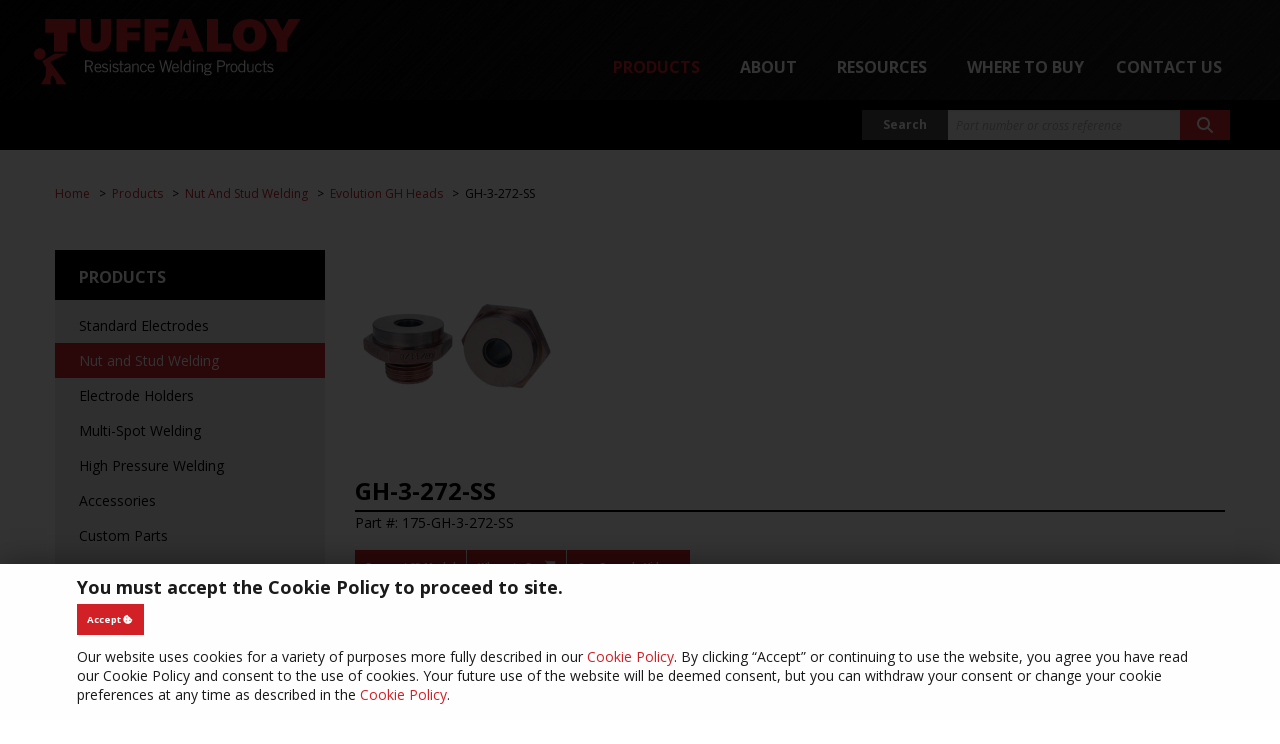

--- FILE ---
content_type: text/html; charset=utf-8
request_url: https://www.tuffaloy.com/products/nut-and-stud-welding/evolution-gh-heads/175-gh-3-272-ss-gh-3-272-ss
body_size: 10041
content:
<!DOCTYPE html>
<html lang="en-gb" dir="ltr"
	prefix="og: http://ogp.me/ns#" typeof="og:article">
	<head>
		<meta http-equiv="X-UA-Compatible" content="IE=edge">
		<meta name="msapplication-config" content="none">
		<meta name="viewport" content="width=device-width, initial-scale=1.0">

					<meta charset="utf-8">
	<base href="https://www.tuffaloy.com/">
	<meta name="generator" content="Hannush Web Design">
	<title>GH-3-272-SS - Tuffaloy Resistance Welding Products</title>
	<link href="https://fonts.googleapis.com" rel="preconnect">
	<link href="https://fonts.gstatic.com" rel="preconnect" crossorigin="crossorigin">
	<link href="/favicon.ico" rel="icon" type="image/vnd.microsoft.icon">

			<link href="https://fonts.googleapis.com/css2?family=Fira+Code:wght@300..700&amp;family=Montserrat:ital,wght@0,100..900;1,100..900&amp;family=Open+Sans:ital,wght@0,300..800;1,300..800&amp;display=swap" rel="stylesheet">
	<link href="https://use.fontawesome.com/releases/v6.7.1/css/all.css" rel="stylesheet">
	<link href="/templates/osmiumyoda/css/app.css" rel="stylesheet">
	<link href="/templates/osmiumyoda/css/pushy.min.css" rel="stylesheet">
	<link href="/templates/osmiumyoda/css/lightcase.css" rel="stylesheet">
	<link href="/templates/osmiumyoda/css/jquery.bxslider.min.css" rel="stylesheet">
	<link href="/templates/osmiumyoda/css/simplebar.min.css" rel="stylesheet">
	<link href="https://www.tuffaloy.com/templates/osmiumyoda/css/tiny-slider.css" rel="stylesheet">
	<link href="/media/plg_system_jcemediabox/css/jcemediabox.min.css?7d30aa8b30a57b85d658fcd54426884a" rel="stylesheet">
	<link href="/media/plg_system_jcepro/site/css/content.min.css?86aa0286b6232c4a5b58f892ce080277" rel="stylesheet">
	<link href="/templates/osmiumyoda/css/custom.css?v=1.1768360045" rel="stylesheet">

			<script type="application/json" class="joomla-script-options new">{"system.paths":{"root":"","rootFull":"https:\/\/www.tuffaloy.com\/","base":"","baseFull":"https:\/\/www.tuffaloy.com\/"},"csrf.token":"518208586784f9f96049db10076a2ebe"}</script>
	<script src="/media/system/js/core.min.js?a3d8f8"></script>
	<script src="/templates/osmiumyoda/javascript/jquery-3.5.1.min.js"></script>
	<script src="/templates/osmiumyoda/javascript/jquery-migrate-3.0.0.min.js"></script>
	<script type="application/ld+json">{"@context":"https://schema.org","@graph":[{"@type":"Organization","@id":"https://www.tuffaloy.com/#/schema/Organization/base","name":"Tuffaloy Resistance Welding Products","url":"https://www.tuffaloy.com/"},{"@type":"WebSite","@id":"https://www.tuffaloy.com/#/schema/WebSite/base","url":"https://www.tuffaloy.com/","name":"Tuffaloy Resistance Welding Products","publisher":{"@id":"https://www.tuffaloy.com/#/schema/Organization/base"}},{"@type":"WebPage","@id":"https://www.tuffaloy.com/#/schema/WebPage/base","url":"https://www.tuffaloy.com/products/nut-and-stud-welding/evolution-gh-heads/175-gh-3-272-ss-gh-3-272-ss","name":"GH-3-272-SS - Tuffaloy Resistance Welding Products","isPartOf":{"@id":"https://www.tuffaloy.com/#/schema/WebSite/base"},"about":{"@id":"https://www.tuffaloy.com/#/schema/Organization/base"},"inLanguage":"en-GB"}]}</script>
	<link href="https://www.tuffaloy.com/products/nut-and-stud-welding/evolution-gh-heads/175-gh-3-272-ss-gh-3-272-ss" rel="canonical">

		
		
		
		
		
		
		<!-- Microdata metatags -->
		<meta itemprop="title" content="GH-3-272-SS - Tuffaloy Resistance Welding Products">
		<meta itemprop="description" content="">
		<meta itemprop="keywords" content="">
		<!-- Open Graph metatags -->
		<meta property="og:description" content="">
		<meta property="og:title" content="GH-3-272-SS - Tuffaloy Resistance Welding Products">
		<meta property="og:type" content="website">
		<meta property="og:url" content="https://www.tuffaloy.com/products/nut-and-stud-welding/evolution-gh-heads/175-gh-3-272-ss-gh-3-272-ss">
		<meta property="twitter:card" content="summary_large_image">
		<meta property="twitter:url" content="https://www.tuffaloy.com/products/nut-and-stud-welding/evolution-gh-heads/175-gh-3-272-ss-gh-3-272-ss">
		<meta property="twitter:description" content="">
		<!-- End microdata metatags -->

		<meta name="google-site-verification" content="kE3Fx6psTa4DD_53JO0xxFki_-0OdRXdQF6nSpMQxsE">
		<meta name="google-site-verification" content="HKbtaX1s7PKFwrQugv1gtRKAUONY-HDCKLNP_xhFd5Y">
		<meta name="google-site-verification" content="q0O6bCak4znZyBAlY12jIVADj_Fij7VyHuMPMt4_qgI">
	</head>
	<body class="noscroll" itemscope itemtype="https://schema.org/WebPage">
		<section name="pagetop" id="pagetop" aria-label="Anchor: top of page"></section>
		<nav class="skiplink__landmark" aria-label="Allows users to skip to the main content"><a class="skiplink" href="#MainContent">Skip to Main Content</a></nav>
		<a name="pagetop" id="pagetop"></a>

		
		
		<nav class="pushy pushy-left" data-menu-btn-class=".pushy-menu-btn" role="navigation" arial-label="Mobile menu">
			<div class="pushy-content">
    <ul class="no-bullet">
    <li class="pushy-submenu item-117 active deeper parent"><button>Products</button><ul class="no-bullet"><li class="pushy-link item-117 active deeper parent"><a href="/products" >Products</a></li><li class="pushy-link item-121"><a href="/products/standard-electrodes" >Standard Electrodes</a></li><li class="pushy-link item-314 current active"><a href="/products/nut-and-stud-welding" >Nut and Stud Welding</a></li><li class="pushy-link item-315"><a href="/products/welding-electrode-holders" >Welding Electrode Holders</a></li><li class="pushy-link item-316"><a href="/products/multi-spot-welding" >Multi-Spot Welding</a></li><li class="pushy-link item-317"><a href="/products/high-pressure-welding" >High Pressure Welding</a></li><li class="pushy-link item-319"><a href="/products/accessories" >Accessories</a></li><li class="pushy-link item-320"><a href="/products/custom-parts" >Custom Parts</a></li><li class="pushy-link item-600"><a href="/products/shunts-and-cables" >Shunts &amp; Cables</a></li></ul></li><li class="pushy-submenu item-118 deeper parent"><button>About</button><ul class="no-bullet"><li class="pushy-link item-118 deeper parent"><a href="/about" >About</a></li><li class="pushy-link item-142"><a href="/about/entron-controls" >ENTRON Controls</a></li><li class="pushy-link item-153"><a href="/about/resistance-welding-products-ltd" >Resistance Welding Products, LTD.</a></li></ul></li><li class="pushy-submenu item-119 deeper parent"><button>Resources</button><ul class="no-bullet"><li class="pushy-link item-119 deeper parent"><a href="/resources" >Resources</a></li><li class="pushy-link item-140"><a href="/resistance-welding-help-aids" >Resistance Welding Help Aids</a></li><li class="pushy-link item-141"><a href="/resources/sds" >Safety Data Sheets</a></li><li class="pushy-submenu item-628 deeper parent"><button>RWMA Material Specifications</button><ul class="no-bullet"><li class="pushy-link item-628 deeper parent"><a href="/resources/rwma-material-specifications" >RWMA Material Specifications</a></li><li class="pushy-link item-629"><a href="/resources/rwma-material-specifications/rwma-materials-descriptions-and-common-application" >RWMA Materials – Descriptions and Common Application</a></li><li class="pushy-link item-630"><a href="/resources/rwma-material-specifications/rwma-material-classification-system" >RWMA Material Classification System</a></li><li class="pushy-link item-643"><a href="/resources/rwma-material-specifications/rwma-copper-physical-properties" >RWMA Copper Physical Properties</a></li><li class="pushy-link item-644"><a href="/resources/rwma-material-specifications/chemical-compositions-of-rwma-materials" >Chemical Compositions of RWMA Materials</a></li><li class="pushy-link item-645"><a href="/resources/rwma-material-specifications/rwma-alloy-cross-references" >RWMA Alloy Cross References</a></li><li class="pushy-link item-646"><a href="/resources/rwma-material-specifications/typical-physical-properties-for-rwma-copper-alloy-materials-class-1-thru-4" >Typical Physical Properties for RWMA Copper Alloy Materials Class 1 Thru 4</a></li></ul></li><li class="pushy-link item-704"><a href="/resources/weld-schedules-and-more" >Weld Schedules and More</a></li><li class="pushy-link item-728"><a href="/resources/iso-9001-certification" >ISO-9001 Certification</a></li><li class="pushy-link item-755"><a href="/resources/proposition-65-statement" >Proposition 65 Statement</a></li><li class="pushy-link item-911"><a href="/resources/blog" >Blog</a></li><li class="pushy-link item-1185"><a href="/resources/video-library" >Video Library</a></li></ul></li><li class="pushy-link item-120"><a href="/distributors" >Where to Buy</a></li><li class="pushy-submenu item-110 deeper parent"><button>Contact Us</button><ul class="no-bullet"><li class="pushy-link item-110 deeper parent"><a href="/contact-us" >Contact Us</a></li><li class="pushy-link item-149"><a href="/contact-us/meet-the-sales-team" >Meet the Sales Team</a></li></ul></li>    </ul>
</div>

		</nav>

		<div class="wrapper pushy-container" id="wrapper">
			<header class="masthead inner" id="masthead">
				<div class="masthead-content">
					<div class="moduletable logo" id="mod99-logo-header">

<div class="custom"  >
	<div><a href="/"><img src="/images/template/tufflogo.svg" alt="Tuffaloy" width="356" /></a></div></div>
</div>
					<nav class="moduletable mainmenu" id="mod1-main-menu"><ul class="dropdown menu" data-dropdown-menu data-closing-time="100">
<li class="item-117 active deeper parent"><a href="/products" >Products</a><ul class="menu submenu is-dropdown-submenu"><li class="item-121"><a href="/products/standard-electrodes" >Standard Electrodes</a></li><li class="item-314 current active"><a href="/products/nut-and-stud-welding" >Nut and Stud Welding</a></li><li class="item-315"><a href="/products/welding-electrode-holders" >Welding Electrode Holders</a></li><li class="item-316"><a href="/products/multi-spot-welding" >Multi-Spot Welding</a></li><li class="item-317"><a href="/products/high-pressure-welding" >High Pressure Welding</a></li><li class="item-319"><a href="/products/accessories" >Accessories</a></li><li class="item-320"><a href="/products/custom-parts" >Custom Parts</a></li><li class="item-600"><a href="/products/shunts-and-cables" >Shunts &amp; Cables</a></li></ul></li><li class="item-118 deeper parent"><a href="/about" >About</a><ul class="menu submenu is-dropdown-submenu"><li class="item-142"><a href="/about/entron-controls" >ENTRON Controls</a></li><li class="item-153"><a href="/about/resistance-welding-products-ltd" >Resistance Welding Products, LTD.</a></li></ul></li><li class="item-119 deeper parent"><a href="/resources" >Resources</a><ul class="menu submenu is-dropdown-submenu"><li class="item-140"><a href="/resistance-welding-help-aids" >Resistance Welding Help Aids</a></li><li class="item-141"><a href="/resources/sds" >Safety Data Sheets</a></li><li class="item-628 deeper parent"><a href="/resources/rwma-material-specifications" >RWMA Material Specifications</a><ul class="menu submenu is-dropdown-submenu"><li class="item-629"><a href="/resources/rwma-material-specifications/rwma-materials-descriptions-and-common-application" >RWMA Materials – Descriptions and Common Application</a></li><li class="item-630"><a href="/resources/rwma-material-specifications/rwma-material-classification-system" >RWMA Material Classification System</a></li><li class="item-643"><a href="/resources/rwma-material-specifications/rwma-copper-physical-properties" >RWMA Copper Physical Properties</a></li><li class="item-644"><a href="/resources/rwma-material-specifications/chemical-compositions-of-rwma-materials" >Chemical Compositions of RWMA Materials</a></li><li class="item-645"><a href="/resources/rwma-material-specifications/rwma-alloy-cross-references" >RWMA Alloy Cross References</a></li><li class="item-646"><a href="/resources/rwma-material-specifications/typical-physical-properties-for-rwma-copper-alloy-materials-class-1-thru-4" >Typical Physical Properties for RWMA Copper Alloy Materials Class 1 Thru 4</a></li></ul></li><li class="item-704"><a href="/resources/weld-schedules-and-more" >Weld Schedules and More</a></li><li class="item-728"><a href="/resources/iso-9001-certification" >ISO-9001 Certification</a></li><li class="item-755"><a href="/resources/proposition-65-statement" >Proposition 65 Statement</a></li><li class="item-911"><a href="/resources/blog" >Blog</a></li><li class="item-1185"><a href="/resources/video-library" >Video Library</a></li></ul></li><li class="item-120"><a href="/distributors" >Where to Buy</a></li><li class="item-110 deeper parent"><a href="/contact-us" >Contact Us</a><ul class="menu submenu is-dropdown-submenu"><li class="item-149"><a href="/contact-us/meet-the-sales-team" >Meet the Sales Team</a></li></ul></li></ul>
</nav>
					<div class="moduletable topmods searchbar" id="mod96-search-box"><div class="customcode">
	<form action="/cross-reference" method="post" class="form-inline">
  <div class="input-group">
    <label class="input-group-label" for="topsearch">Search</label>
    <input name="searchword" id="topsearch" maxlength="200" class="input-group-field header-search-box inputbox search-query" type="text" placeholder="Part number or cross reference">
    <input type="hidden" name="task" value="search">
    <div class="input-group-button">
      <button type="submit" aria-label="Search button"><span class="fas fa-search"></span></button>
    </div>
  </div>
</form></div>
</div><div class="moduletable topmods socialmedia" id="mod95-top-menu-social-media"><a href="https://www.linkedin.com/company/hydrologex-llc" aria-label="Link to: LinkedIn" target="_blank" rel="noopener noreferrer"><span class="fab fa-linkedin"></span></a><a href="https://www.youtube.com/channel/UC9D0bN_AAPDoQEIXyEmEKAQ" aria-label="Link to: YouTube" target="_blank" rel="noopener noreferrer"><span class="fab fa-youtube"></span></a></div>

					<a class="pushy-menu-btn"><i class="fa fa-bars"></i></a>
				</div>
			</header>			<hr class="header">

												<div class="row">
						<div class="small-12 columns" role="complementary" aria-label="Breadcrumbs">
							
<ul itemscope itemtype="https://schema.org/BreadcrumbList" class="breadcrumbs ">
    
                <li itemprop="itemListElement" itemscope itemtype="https://schema.org/ListItem">
                                    <a itemprop="item" href="/" class="pathway"><span itemprop="name">Home</span></a>
                                <meta itemprop="position" content="1">
            </li>
                    <li itemprop="itemListElement" itemscope itemtype="https://schema.org/ListItem">
                                    <a itemprop="item" href="/products" class="pathway"><span itemprop="name">Products</span></a>
                                <meta itemprop="position" content="2">
            </li>
                    <li itemprop="itemListElement" itemscope itemtype="https://schema.org/ListItem">
                                    <a itemprop="item" href="/products/nut-and-stud-welding" class="pathway"><span itemprop="name">Nut and Stud Welding</span></a>
                                <meta itemprop="position" content="3">
            </li>
                    <li itemprop="itemListElement" itemscope itemtype="https://schema.org/ListItem">
                                    <a itemprop="item" href="/products/nut-and-stud-welding/evolution-gh-heads" class="pathway"><span itemprop="name">Evolution GH Heads</span></a>
                                <meta itemprop="position" content="4">
            </li>
                    <li itemprop="itemListElement" itemscope itemtype="https://schema.org/ListItem" class="active">
                <span itemprop="name">GH-3-272-SS</span>
                <meta itemprop="position" content="5">
            </li>
        </ul>

						</div>
					</div>
				
				<a id="MainContent"></a>

				<section class="copyarea inner row" id="copyarea">
											<aside class="sidebar small-12 medium-4 large-3 small-order-2 medium-order-1 columns" id="sidebar"role="complementary" aria-label="Sidebar content">
							<div class="moduletable sidemenu" id="products"><h3>Products</h3><ul class="menu vertical">
<li class="item-125"><a href="/products/standard-electrodes" >Standard Electrodes</a></li><li class="item-129 current active"><a href="/products/nut-and-stud-welding" >Nut and Stud Welding</a></li><li class="item-126"><a href="/products/welding-electrode-holders" >Electrode Holders</a></li><li class="item-127"><a href="/products/multi-spot-welding" >Multi-Spot Welding</a></li><li class="item-128"><a href="/products/high-pressure-welding" >High Pressure Welding</a></li><li class="item-131"><a href="/products/accessories" >Accessories</a></li><li class="item-132"><a href="/products/custom-parts" >Custom Parts</a></li><li class="item-601"><a href="/products/shunts-and-cables" >Shunts &amp; Cables</a></li><li class="item-729"><a href="/images/documents/files/Tuffaloy_Catalog_2025_with_Hyperlinks.pdf" target="_blank" rel="noopener noreferrer"><img src="/images/documents/files/Tuffaloy-Catalog-2021.jpg" alt="PDF Version of Catalog (9.7MB)"><span class="image-title">PDF Version of Catalog (9.7MB)</span></a></li></ul>
</div>						</aside>					
					<main class="small-12 medium-8 large-9 small-order-1 medium-order-2  columns copy" id="copy" role="main">
						<div id="system-message-container" aria-live="polite"></div>

						
						<article class="item-page" itemscope itemtype="https://schema.org/Article">
    <div itemprop="articleBody">
        <meta itemprop="inLanguage" content="en-GB">
        <link itemprop="mainEntityOfPage" href="/products/nut-and-stud-welding/evolution-gh-heads/175-gh-3-272-ss-gh-3-272-ss">
        <meta itemprop="author" content="Michael Hendrix">
        <span itemprop="publisher" itemscope itemtype="https://schema.org/Organization">
            <meta itemprop="name" content="Michael Hendrix">
        </span>
        <time datetime="2026-01-09T16:38:49+00:00" itemprop="dateModified"></time>
        <time datetime="2020-08-24T16:50:02+00:00" itemprop="datePublished"></time>

                                <div class="item-image">
                <img src="/images/products/part-photos/811-GH-3-425-S.jpg" alt="GH-3-272-SS" width="800" loading="lazy">
            </div>
        
        <div class="part-header">
                            <h1>GH-3-272-SS</h1>
                    </div>

        <p>Part #: 175-GH-3-272-SS</p>

        <section class="model-request__wrapper">
            <div class="button-group tiny">
                                    <a class="button tiny" href="#" id="revealModelForm">Request 3D Model</a>
                
                                    <button class="button tiny" data-open="crosslinksModal">Where to Buy <span class="fa fa-shopping-cart"></span></button>
                
                                    <a class="button tiny" href="#exampleVideos">See Example Videos</a>
                            </div>

                            	<div class="hide" id="3dModelForm">
		<h2>Request 3D Model</h2>

		<form action="https://www.tuffaloy.com/products/nut-and-stud-welding/evolution-gh-heads/175-gh-3-272-ss-gh-3-272-ss" method="post"
			id="model_request_form" enctype="multipart/form-data">
			<input tabindex="0" type="text" name="a_password" autocomplete="new-password" aria-hidden="true">

			<div class="row small-up-1 medium-up-2">
				<div class="column">
					<label class="required">
						Name
						<input tabindex="0" type="text" id="txt_name" name="txt_name" value="" required>
					</label>
				</div>

				<div class="column">
					<label class="required">
						Company name
						<input tabindex="0" type="text" id="txt_company" name="txt_company" value="" required>
					</label>
				</div>

				<div class="column">
					<label class="required">
						Email
						<input tabindex="0" type="email" id="txt_email" name="txt_email" value="" required>
					</label>
				</div>

				<div class="column">
					<label>
						Request additional models and/or comments
						<textarea tabindex="0" type="textarea" rows="4" id="txt_comments" name="txt_comments"></textarea>
					</label>
				</div>
			</div>

			<div class="row">
				<div class="small-12 columns">
					<input type="hidden" name="part_number" value="175-GH-3-272-SS">
					<input type="hidden" name="form_id" value="model_request_form">
					<input type="hidden" name="from_ip" value="3.145.6.177">

					<div id="recaptcha" class="g-recaptcha" data-sitekey="6LcORC0UAAAAANN4gijPudXuOn-Bgvk-Bcff1zo9"
						data-callback="onSubmit" data-badge="inline" data-size="invisible"></div>
					<button class="button" id="submit_btn" tabindex="0" type="submit">Submit <span class="far fa-envelope"></span></button>
					<span class="fa fa-spinner fa-spin hide" id="spinner"></span>
				</div>
			</div>
		</form>

		<script>
			let model_request_form = document.getElementById('model_request_form'),
					submit_btn         = document.getElementById('submit_btn'),
					spinner            = document.getElementById('spinner');

			model_request_form.addEventListener('submit', function(e) {
				e.preventDefault();

				submit_btn.classList.add('hide');
				spinner.classList.remove('hide');

				grecaptcha.execute();
			})

			var onSubmit = function(token) {
				model_request_form.submit();
			};
		</script>

		<hr>
	</div>
                    </section>

        <div class="com-tuffproducts-article__body" itemprop="description">
                 </div>

                    <p>EVOLUTON GH Heads are 10W faced electrodes designed for projection welding. The part has a stainless-steel bushing for wear resistance and improved redressing. The Hex body allows for easy installation and removal of the part.</p>
        
                    <p>A refractory metal face is made of  RWMA Class 11 (75% tungsten, 25% copper) (ASTM 702 C1D) is brazed onto the base material. This face is typically used for welding at higher pressure and heat common with projection welding.</p>
        
        <ul>
                            <li>The overall length is 1.000 IN</li>
            
                            <li>The hex width is 1.375 IN</li>
            
                            <li>The part mounts to the holder via 7/8 - 14 threads.</li>
            
            
                            <li>The weld face is 1.25 IN</li>
            
                            <li>The insulated, stainless steel insert ID is 0.272 IN</li>
            
            
                    </ul>

                    <a id="exampleVideos"></a>
            <h2 class="text-title">See ways to use this part</h2>
            <p><em>Click the video title to watch on YouTube</em></p>

            <div class="vs-controls" aria-label="Carousel Navigation" tabindex="0">
                <button class="tns-prev" data-controls="prev"><span class="fa fa-angle-left"></span></button>
                <button class="tns-next" data-controls="next"><span class="fa fa-angle-right"></span></button>
            </div>

            <div class="video-slider">
                                                        <div class="text-center">
                        <div class="video-thumbnail squarephoto ar16-9">
                            <span class="fab fa-youtube"></span>
                            <a class="jcepopup noicon" href="https://youtu.be/NyqiKHilkz4" target="_blank" rel="noopener noreferrer width[75%]">
                                <img src="https://img.youtube.com/vi/NyqiKHilkz4/maxresdefault.jpg" alt="video thumbnail" loading="lazy">
                            </a>
                        </div>
                        <!-- <iframe src="https://www.youtube.com/embed/NyqiKHilkz4?autoplay=0&amp;controls=1&amp;rel=0&amp;playsinline=1" height="240" style="width: 100%;" frameborder="0" allow="accelerometer; autoplay; encrypted-media; gyroscope; picture-in-picture" allowfullscreen></iframe> -->
                        <a href="https://youtu.be/NyqiKHilkz4" target="_blank" rel="noopener noreferrer">Tuffaloy Projection Nut Weld to Bracket</a>
                    </div>
                                                        <div class="text-center">
                        <div class="video-thumbnail squarephoto ar16-9">
                            <span class="fab fa-youtube"></span>
                            <a class="jcepopup noicon" href="https://youtu.be/fmEG6JE4z24" target="_blank" rel="noopener noreferrer width[75%]">
                                <img src="https://img.youtube.com/vi/fmEG6JE4z24/maxresdefault.jpg" alt="video thumbnail" loading="lazy">
                            </a>
                        </div>
                        <!-- <iframe src="https://www.youtube.com/embed/fmEG6JE4z24?autoplay=0&amp;controls=1&amp;rel=0&amp;playsinline=1" height="240" style="width: 100%;" frameborder="0" allow="accelerometer; autoplay; encrypted-media; gyroscope; picture-in-picture" allowfullscreen></iframe> -->
                        <a href="https://youtu.be/fmEG6JE4z24" target="_blank" rel="noopener noreferrer">Tuffaloy Projection Stud Weld to Bracket</a>
                    </div>
                
                            </div>
        
        <hr>
        <h2>Specifications</h2>
        <table class="parts-table part-details">
            <tbody>
                                    <tr>
                        <th>Face Refractory Material</th>
                        <td><a class="modal-reveal" href="/rwma-material-types/face-refactory-material?tmpl=component">RWMA Class 11 - 10W</a></td>
                    </tr>
                
                                    <tr>
                        <th>Base RWMA Material Type</th>
                        <td><a class="modal-reveal" href="/rwma-material-types/rwma-electrode-materials?tmpl=component">RWMA Class 2 - C18200</a></td>
                    </tr>
                
                
                                    <tr>
                        <th>Thread</th>
                        <td>7/8 - 14</td>
                    </tr>
                
                
                
                
                
                                    <tr>
                        <th>Overall Length</th>
                        <td>1.00000</td>
                    </tr>
                
                                    <tr>
                        <th>Hex Size</th>
                        <td>1.37500</td>
                    </tr>
                
                                    <tr>
                        <th>Weld Face Diameter</th>
                        <td>1.25</td>
                    </tr>
                
                
                
                                    <tr>
                        <th>Insert ID</th>
                        <td>0.27200</td>
                    </tr>
                
                
                
                
                
                
                
                
                
                
                
                
                
                
                
                
                                    <tr>
                        <th>Refractory Material Thickness</th>
                        <td>0.250</td>
                    </tr>
                
                
                
                
                
                
                
                
                                    <tr>
                        <th>Unit of Measure</th>
                        <td>IN</td>
                    </tr>
                
                
                
                
                
                
                
                
                
                
                
                
                            </tbody>
        </table>

                    <h3>Notice for California Residents</h3>
            <p>
                <!-- <span class="fa fa-exclamation-triangle yellow-text"></span> -->
                <img src="/media/com_tuffproducts/images/ca-exclamation-warning.png" alt="WARNING: Cancer and Reproductive Harm" width="20" loading="lazy">
                <b>WARNING:</b> Cancer and Reproductive Harm <a href="https://www.p65warnings.ca.gov" target="_blank" rel="noopener noreferrer">www.p65warnings.ca.gov</a>
            </p>
        
        
                    <div class="reveal large" id="crosslinksModal" data-reveal>
                <h2>Quick Links to Online Stores</h2>

                <div class="wtb-wrapper">
                                    </div>

                                    <hr>

                    <h2><a href="#" id="toggledistro">Click to See All Distributors</a></h2>

                    
                    <div class="wtb-wrapper alldistros hide" id="alldistros">
                                                    
                            <a class="wtb-link" href="http://www.welders-pressesinc.com" target="_blank" rel="noopener noreferrer">
                                <img src="/images/distributors/welders-and-pressers-logo.jpg" alt="Welders and Presses">
                                <br>MI                            </a>
                                                    
                            <a class="wtb-link" href="http://www.hhwelders.com/" target="_blank" rel="noopener noreferrer">
                                <img src="/images/distributors/h_and_h_logo.png" alt="H&amp;H Resistance Welders">
                                <br>OK                            </a>
                                                    
                            <a class="wtb-link" href="http://www.geschmidt.com" target="_blank" rel="noopener noreferrer">
                                <img src="/images/distributors/GESchmidt-Logo-Tuffaloy.png" alt="G.E. Schmidt, Inc.">
                                <br>OH                            </a>
                                                    
                            <a class="wtb-link" href="http://www.spotco.com/" target="_blank" rel="noopener noreferrer">
                                <img src="/images/distributors/SpotcoLogo-small.jpg" alt="Spotco">
                                <br>MN                            </a>
                                                    
                            <a class="wtb-link" href="http://www.airgas.com/Welding-Products/Welders-%26-Accessories/category/416?q=%3Arelevance%3Acategory%3A136" target="_blank" rel="noopener noreferrer">
                                <img src="/images/distributors/Airgas_endorsed_RGB.jpg" alt="Airgas">
                                <br>PA                            </a>
                                                    
                            <a class="wtb-link" href="http://www.trcwelding.com/" target="_blank" rel="noopener noreferrer">
                                <img src="/images/distributors/trc-welding-logo.png" alt="The Roueche Company, LLC">
                                <br>TN                            </a>
                                                    
                            <a class="wtb-link" href="http://www.rwelectrodes.com" target="_blank" rel="noopener noreferrer">
                                <img src="/images/where-to-buy/SEEDORF.png" alt="RW Electrodes">
                                <br>CA                            </a>
                                                    
                            <a class="wtb-link" href="http://www.spotweldingprod.com" target="_blank" rel="noopener noreferrer">
                                <img src="/images/distributors/spotwelding-prod-logo.jpg" alt="Spotwelding Products">
                                <br>IL                            </a>
                                                    
                            <a class="wtb-link" href="http://www.resistanceweldsupplies.com" target="_blank" rel="noopener noreferrer">
                                <img src="/images/distributors/PE%20Secondary-NoTag%20Logo_COLOR_RGB.jpg#joomlaImage://local-images/distributors/PE Secondary-NoTag Logo_COLOR_RGB.jpg?width=1625&height=343" alt="Production Engineering Sales Company">
                                <br>OH                            </a>
                                                    
                            <a class="wtb-link" href="http://www.nsrw.com" target="_blank" rel="noopener noreferrer">
                                <img src="/images/distributors/nsrw-logo.jpg" alt="New Southern Resistance Welding">
                                <br>AL                            </a>
                                                    
                            <a class="wtb-link" href="http://www.srwelder.com" target="_blank" rel="noopener noreferrer">
                                <img src="/images/distributors/standard-resistance-welder-logo.jpg" alt="Standard Resistance Welder">
                                <br>GA                            </a>
                                                    
                            <a class="wtb-link" href="http://www.millerweldingsupply.com" target="_blank" rel="noopener noreferrer">
                                <img src="/images/distributors/miller-welding-logo.jpg" alt="Miller Welding Supply">
                                <br>MI                            </a>
                                                    
                            <a class="wtb-link" href="http://www.simcoweld.com" target="_blank" rel="noopener noreferrer">
                                <img src="/images/distributors/simco-logo.jpg" alt="Simco">
                                <br>CA                            </a>
                                                    
                            <a class="wtb-link"  rel="noopener noreferrer">
                                <img src="/images/distributors/all-supply-logo.jpg" alt="All Supply, Inc.">
                                <br>IL                            </a>
                                                    
                            <a class="wtb-link" href="http://www.wsiweld.com" target="_blank" rel="noopener noreferrer">
                                <img src="/images/distributors/wsi-logo.new.jpg" alt="Weld System Integrators">
                                <br>OH                            </a>
                                                    
                            <a class="wtb-link" href="http://www.macosa.org/" target="_blank" rel="noopener noreferrer">
                                <img src="/images/distributors/logo-MACOSA-800x800.png" alt="Manufacturas y Aleaciones de Cobre, S.A. de C.V. (MACOSA)">
                                <br>Qro                            </a>
                                                    
                            <a class="wtb-link" href="http://www.spotaloy.com" target="_blank" rel="noopener noreferrer">
                                <img src="/images/distributors/spotaloy-logo.jpg" alt="Spotaloy Products">
                                <br>Ontario                            </a>
                                                    
                            <a class="wtb-link" href="http://www.fastenal.com" target="_blank" rel="noopener noreferrer">
                                <img src="/images/distributors/FASTEN.png" alt="Fastenal">
                                <br>MN                            </a>
                                                    
                            <a class="wtb-link" href="http://www.seedorffacme.com" target="_blank" rel="noopener noreferrer">
                                <img src="/images/distributors/SEEDORFFD.png" alt="SEEDORFF ACME Corporation">
                                <br>CA                            </a>
                                                    
                            <a class="wtb-link" href="http://www.spotweldingconsultants.com" target="_blank" rel="noopener noreferrer">
                                <img src="/images/distributors/spotwelding-consultants-inc-logo.jpg" alt="Spotwelding Consultants Inc.">
                                <br>TX                            </a>
                                                    
                            <a class="wtb-link" href="http://www.rmsaweld.com/" target="_blank" rel="noopener noreferrer">
                                <img src="/images/distributors/rmsa-logo.jpg" alt="RMSA">
                                <br>PA                            </a>
                                                    
                            <a class="wtb-link" href="http://www.linde.com/" target="_blank" rel="noopener noreferrer">
                                <img src="/images/distributors/linde-logo-desktop.jpg#joomlaImage://local-images/distributors/linde-logo-desktop.jpg?width=196&height=98" alt="Linde">
                                <br>CT                            </a>
                                                    
                            <a class="wtb-link" href="http://www.taylor-winfield.com" target="_blank" rel="noopener noreferrer">
                                <img src="/images/distributors/TWT-Logo-small.jpg" alt="Taylor-Winfield Techonologies, Inc">
                                <br>OH                            </a>
                                                    
                            <a class="wtb-link" href="http://www.mscdirect.com/" target="_blank" rel="noopener noreferrer">
                                <img src="/images/distributors/msc-r-800x400.jpg" alt="MSC Industrial Direct Co., Inc.">
                                <br>NY                            </a>
                                                    
                            <a class="wtb-link" href="http://www.tksinc.net" target="_blank" rel="noopener noreferrer">
                                <img src="/images/distributors/Turn%20Key%20Solutions%20Logo.png#joomlaImage://local-images/distributors/Turn Key Solutions Logo.png?width=1357&height=407" alt="Turn-Key Solutions">
                                <br>WI                            </a>
                                                    
                            <a class="wtb-link" href="http://www.southerncopper.com" target="_blank" rel="noopener noreferrer">
                                <img src="/images/distributors/scs-logo.jpg" alt="Southern Copper and Supply Company">
                                <br>AL                            </a>
                                                    
                            <a class="wtb-link" href="http://spotweldinc.com/" target="_blank" rel="noopener noreferrer">
                                <img src="/images/distributors/SWI-Logo-8-2010-resize.jpg" alt="Spot Weld, Inc. ">
                                <br>MN                            </a>
                                                    
                            <a class="wtb-link" href="http://www.masinsa.com.mx" target="_blank" rel="noopener noreferrer">
                                <img src="/images/distributors/masinsa-logo.jpg" alt="Manufactura y Suministros Industriales, S.A. de C.V.">
                                <br>Coahuila                            </a>
                                                    
                            <a class="wtb-link" href="http://www.jandawelders.com/" target="_blank" rel="noopener noreferrer">
                                <img src="/images/distributors/Janda-tight-crop-dark-red.png" alt="Janda Company, Inc">
                                <br>CA                            </a>
                                                    
                            <a class="wtb-link"  rel="noopener noreferrer">
                                <img src="/images/distributors/STANCO LOGO.jpg" alt="Stanco Welder and Machinery Co.">
                                <br>IL                            </a>
                                                    
                            <a class="wtb-link" href="http://www.tjsnow.com" target="_blank" rel="noopener noreferrer">
                                <img src="/images/where-to-buy/TJSNOW.png" alt="T. J. Snow Company">
                                <br>TN                            </a>
                                                    
                            <a class="wtb-link" href="http://www.espotweld.com" target="_blank" rel="noopener noreferrer">
                                <img src="/images/distributors/tristate-logo.jpg" alt="Tristate Resistance Welding Products">
                                <br>OH                            </a>
                                            </div>
                
                <button class="close-button" data-close aria-label="Close modal" type="button"><span aria-hidden="true">&times;</span></button>
            </div>
            </div>

    
    <script>
        let revealModelForm = document.getElementById('revealModelForm'),
            threeDModelForm = document.getElementById('3dModelForm'),
            toggleDistro    = document.getElementById('toggledistro'),
            allDistros      = document.getElementById('alldistros')

        revealModelForm.addEventListener('click', function(e) {
            e.preventDefault()
            e.stopPropagation()

            if (threeDModelForm.classList.contains('hide')) {
                threeDModelForm.classList.remove('hide')
            } else {
                threeDModelForm.classList.add('hide')
            }
        })

        try {
            toggleDistro.addEventListener('click', function(e) {
                e.preventDefault()
                e.stopPropagation()

                if (allDistros.classList.contains('hide')) {
                    allDistros.classList.remove('hide')
                } else {
                    allDistros.classList.add('hide')
                }
            })
        } catch (err) { }
    </script>
</article>

						
					</main>				</section>			
			<section class="sponsors text-center" role="complementary" aria-label="Sponsors">
				<div class="grid-container">
					<div class="grid-x grid-padding-x">
						<div class="small-12 columns">
							<!-- Module -->
							<div class="moduletable socialmedia">
								<a href="https://www.howtoresistanceweld.info/" target="_blank" rel="noopener noreferrer">
									<img src="/images/sponsor_htrw.jpg" alt="sponsor" width="230">
								</a>

								<a href="/electrode-material-selector">
									<picture>
										<source srcset="/images/link_electrode-material-selector.png 1x, /images/link_electrode-material-selector@2x.png 2x">
										<img src="/images/link_electrode-material-selector.png" alt="Find out what metals can be spot welded" width="300">
									</picture>
								</a>
							</div>
							<!-- End module -->
						</div>
					</div>
				</div>
			</section>

			
			<footer role="contentinfo" arial-label="Footer content">
				<div class="row">
					<div class="small-12 columns">
						<div class="moduletable" id="mod100-logo-footer">

<div class="custom"  >
	<div><a href="/"> <img src="/images/template/tufflogo.svg" alt="Tuffaloy" width="203" /></a></div></div>
</div><div class="moduletable" id="mod91-footer-text-copyright-address">

<div class="custom"  >
	<p>Copyright 2021 Tuffaloy Products, Inc. All Rights Reserved.<br />1400 Batesville Road, Greer, SC 29650<br />Tel: <a href="tel:+18005213722">+1-800-521-3722</a></p></div>
</div><div class="moduletable footerlinks" id="mod101-footer-menu">	<span class="horizontal-link">
	<a href="/contact-us" >Contact</a>	</span>
	<span class="horizontal-link">
	<a href="/terms-of-use" >Terms of Use</a>	</span>
	<span class="horizontal-link">
	<a href="/privacy" >Privacy</a>	</span>
	<span class="horizontal-link">
	<a href="/warranty-statement" >Warranty</a>	</span>
	<span class="horizontal-link">
	<a href="/cookies" >Cookies</a>	</span>
</div><div class="moduletable" id="mod92-footer-badges">

<div class="custom"  >
	<p><img src="/images/badge_rwma.png" alt="RWMA member" width="151" /> <img src="/images/badge_aws.png" alt="AWS" width="66" /></p></div>
</div><div class="moduletable socialmedia" id="mod94-footer-menu-social-media"><a href="https://www.linkedin.com/company/hydrologex-llc" class="noline" aria-label="Link to: LinkedIn" target="_blank" rel="noopener noreferrer"><span class="fab fa-linkedin"></span></a><a href="https://www.youtube.com/channel/UC9D0bN_AAPDoQEIXyEmEKAQ" class="noline" aria-label="Link to: YouTube" target="_blank" rel="noopener noreferrer"><span class="fab fa-youtube"></span></a></div>
						
					</div>
				</div>

				
			</footer>
			

			<!-- <nav class="up-button" role="navigation" aria-label="Up button">
				<a class="up-button__link" href="#pagetop" aria-label="Action: scroll to top of page"></a>
			</nav> -->
		</div>
		<div class="site-overlay"></div>

		<div class="reveal" id="mainModal" data-reveal>
			<button class="close-button" data-close aria-label="Close modal" type="button"><span aria-hidden="true">&times;</span></button>
		</div>

								<div class="cookie-screen"></div>
			<section class="cookie-banner" id="cookieBanner">
				<form method="post" id="cookieConsent" action="https://www.tuffaloy.com/products/nut-and-stud-welding/evolution-gh-heads/175-gh-3-272-ss-gh-3-272-ss">
					<input type="hidden" name="chk_allow_cookies" value="1">
					<input type="hidden" name="form_id" value="cookieConsent">

					<h2>You must accept the Cookie Policy to proceed to site.</h2>
					<!-- <h2>Allow Tracking/Marketing Cookies?</h2> -->

					<button class="button tiny primary" type="submit">Accept <span class="fa fa-cookie-bite"></span></button>
					<!-- <button class="button tiny primary" type="submit">Agree to Cookie Usage <span class="fa fa-cookie-bite"></span></button> -->

					<p>Our website uses cookies for a variety of purposes more fully described in our <a class="wfpopup noicon" href="/cookies" rel="height[75%];width[90%]">Cookie Policy</a>. By clicking “Accept” or continuing to use the website, you agree you have read our Cookie Policy and consent to the use of cookies.  Your future use of the website will be deemed consent, but you can withdraw your consent or change your cookie preferences at any time as described in the <a class="wfpopup noicon" href="/cookies" rel="height[75%];width[90%]">Cookie Policy</a>.</p>
					<!-- <p>Our website uses cookies for a variety of purposes more fully described in our <a class="wfpopup noicon" href="/cookies" rel="height[75%];width[90%]">Cookie Policy</a>. By clicking “Accept” or continuing to use the website, you agree you have read our Cookie Policy and consent to the use of cookies.  Your future use of the website will be deemed consent, but you can withdraw your consent or change your cookie preferences at any time as described in the <a class="wfpopup noicon" href="/cookies" rel="height[75%];width[90%]">Cookie Policy</a>.In a scelerisque enim, ac faucibus massa. Aenean posuere metus ut tortor bibendum, maximus aliquam massa tincidunt. Nam interdum eleifend tristique. Phasellus imperdiet risus quam, at mattis mi auctor vel. Donec rutrum eu eros ac hendrerit. Etiam id molestie ipsum. Nam gravida orci a sollicitudin vulputate. Nunc sit amet est.</p> -->
									</form>
			</section>
		
		<script src="/templates/osmiumyoda/javascript/foundation.min.js"></script>
		<script src="/templates/osmiumyoda/javascript/pushy.min.js"></script>
		<script src="/templates/osmiumyoda/javascript/lightcase.js"></script>
				<script src="/templates/osmiumyoda/javascript/jquery.bxslider.min.js"></script>
		<script src="/templates/osmiumyoda/javascript/simplebar.min.js"></script>

					<script src="https://www.tuffaloy.com/templates/osmiumyoda/javascript/tiny-slider.min.js"></script>
					<script src="https://www.google.com/recaptcha/api.js"></script>
					<script src="/media/plg_system_jcemediabox/js/jcemediabox.min.js?7d30aa8b30a57b85d658fcd54426884a"></script>
		
		<script src="/templates/osmiumyoda/javascript/custom.js?v=1.1768360045"></script>

													<script>jQuery(document).ready(function(){WfMediabox.init({"base":"\/","theme":"light","width":"","height":"","lightbox":0,"shadowbox":0,"icons":1,"overlay":1,"overlay_opacity":0,"overlay_color":"","transition_speed":500,"close":2,"labels":{"close":"Close","next":"Next","previous":"Previous","cancel":"Cancel","numbers":"{{numbers}}","numbers_count":"{{current}} of {{total}}","download":"Download"},"swipe":true,"expand_on_click":true});});</script>
					
		<!-- Social media sharing widget scripts -->
										<!-- End social media sharing widget scripts -->

		

		
		
	</body>
</html>


--- FILE ---
content_type: text/html; charset=utf-8
request_url: https://www.google.com/recaptcha/api2/anchor?ar=1&k=6LcORC0UAAAAANN4gijPudXuOn-Bgvk-Bcff1zo9&co=aHR0cHM6Ly93d3cudHVmZmFsb3kuY29tOjQ0Mw..&hl=en&v=9TiwnJFHeuIw_s0wSd3fiKfN&size=invisible&badge=inline&anchor-ms=20000&execute-ms=30000&cb=7nracjb8we23
body_size: 48813
content:
<!DOCTYPE HTML><html dir="ltr" lang="en"><head><meta http-equiv="Content-Type" content="text/html; charset=UTF-8">
<meta http-equiv="X-UA-Compatible" content="IE=edge">
<title>reCAPTCHA</title>
<style type="text/css">
/* cyrillic-ext */
@font-face {
  font-family: 'Roboto';
  font-style: normal;
  font-weight: 400;
  font-stretch: 100%;
  src: url(//fonts.gstatic.com/s/roboto/v48/KFO7CnqEu92Fr1ME7kSn66aGLdTylUAMa3GUBHMdazTgWw.woff2) format('woff2');
  unicode-range: U+0460-052F, U+1C80-1C8A, U+20B4, U+2DE0-2DFF, U+A640-A69F, U+FE2E-FE2F;
}
/* cyrillic */
@font-face {
  font-family: 'Roboto';
  font-style: normal;
  font-weight: 400;
  font-stretch: 100%;
  src: url(//fonts.gstatic.com/s/roboto/v48/KFO7CnqEu92Fr1ME7kSn66aGLdTylUAMa3iUBHMdazTgWw.woff2) format('woff2');
  unicode-range: U+0301, U+0400-045F, U+0490-0491, U+04B0-04B1, U+2116;
}
/* greek-ext */
@font-face {
  font-family: 'Roboto';
  font-style: normal;
  font-weight: 400;
  font-stretch: 100%;
  src: url(//fonts.gstatic.com/s/roboto/v48/KFO7CnqEu92Fr1ME7kSn66aGLdTylUAMa3CUBHMdazTgWw.woff2) format('woff2');
  unicode-range: U+1F00-1FFF;
}
/* greek */
@font-face {
  font-family: 'Roboto';
  font-style: normal;
  font-weight: 400;
  font-stretch: 100%;
  src: url(//fonts.gstatic.com/s/roboto/v48/KFO7CnqEu92Fr1ME7kSn66aGLdTylUAMa3-UBHMdazTgWw.woff2) format('woff2');
  unicode-range: U+0370-0377, U+037A-037F, U+0384-038A, U+038C, U+038E-03A1, U+03A3-03FF;
}
/* math */
@font-face {
  font-family: 'Roboto';
  font-style: normal;
  font-weight: 400;
  font-stretch: 100%;
  src: url(//fonts.gstatic.com/s/roboto/v48/KFO7CnqEu92Fr1ME7kSn66aGLdTylUAMawCUBHMdazTgWw.woff2) format('woff2');
  unicode-range: U+0302-0303, U+0305, U+0307-0308, U+0310, U+0312, U+0315, U+031A, U+0326-0327, U+032C, U+032F-0330, U+0332-0333, U+0338, U+033A, U+0346, U+034D, U+0391-03A1, U+03A3-03A9, U+03B1-03C9, U+03D1, U+03D5-03D6, U+03F0-03F1, U+03F4-03F5, U+2016-2017, U+2034-2038, U+203C, U+2040, U+2043, U+2047, U+2050, U+2057, U+205F, U+2070-2071, U+2074-208E, U+2090-209C, U+20D0-20DC, U+20E1, U+20E5-20EF, U+2100-2112, U+2114-2115, U+2117-2121, U+2123-214F, U+2190, U+2192, U+2194-21AE, U+21B0-21E5, U+21F1-21F2, U+21F4-2211, U+2213-2214, U+2216-22FF, U+2308-230B, U+2310, U+2319, U+231C-2321, U+2336-237A, U+237C, U+2395, U+239B-23B7, U+23D0, U+23DC-23E1, U+2474-2475, U+25AF, U+25B3, U+25B7, U+25BD, U+25C1, U+25CA, U+25CC, U+25FB, U+266D-266F, U+27C0-27FF, U+2900-2AFF, U+2B0E-2B11, U+2B30-2B4C, U+2BFE, U+3030, U+FF5B, U+FF5D, U+1D400-1D7FF, U+1EE00-1EEFF;
}
/* symbols */
@font-face {
  font-family: 'Roboto';
  font-style: normal;
  font-weight: 400;
  font-stretch: 100%;
  src: url(//fonts.gstatic.com/s/roboto/v48/KFO7CnqEu92Fr1ME7kSn66aGLdTylUAMaxKUBHMdazTgWw.woff2) format('woff2');
  unicode-range: U+0001-000C, U+000E-001F, U+007F-009F, U+20DD-20E0, U+20E2-20E4, U+2150-218F, U+2190, U+2192, U+2194-2199, U+21AF, U+21E6-21F0, U+21F3, U+2218-2219, U+2299, U+22C4-22C6, U+2300-243F, U+2440-244A, U+2460-24FF, U+25A0-27BF, U+2800-28FF, U+2921-2922, U+2981, U+29BF, U+29EB, U+2B00-2BFF, U+4DC0-4DFF, U+FFF9-FFFB, U+10140-1018E, U+10190-1019C, U+101A0, U+101D0-101FD, U+102E0-102FB, U+10E60-10E7E, U+1D2C0-1D2D3, U+1D2E0-1D37F, U+1F000-1F0FF, U+1F100-1F1AD, U+1F1E6-1F1FF, U+1F30D-1F30F, U+1F315, U+1F31C, U+1F31E, U+1F320-1F32C, U+1F336, U+1F378, U+1F37D, U+1F382, U+1F393-1F39F, U+1F3A7-1F3A8, U+1F3AC-1F3AF, U+1F3C2, U+1F3C4-1F3C6, U+1F3CA-1F3CE, U+1F3D4-1F3E0, U+1F3ED, U+1F3F1-1F3F3, U+1F3F5-1F3F7, U+1F408, U+1F415, U+1F41F, U+1F426, U+1F43F, U+1F441-1F442, U+1F444, U+1F446-1F449, U+1F44C-1F44E, U+1F453, U+1F46A, U+1F47D, U+1F4A3, U+1F4B0, U+1F4B3, U+1F4B9, U+1F4BB, U+1F4BF, U+1F4C8-1F4CB, U+1F4D6, U+1F4DA, U+1F4DF, U+1F4E3-1F4E6, U+1F4EA-1F4ED, U+1F4F7, U+1F4F9-1F4FB, U+1F4FD-1F4FE, U+1F503, U+1F507-1F50B, U+1F50D, U+1F512-1F513, U+1F53E-1F54A, U+1F54F-1F5FA, U+1F610, U+1F650-1F67F, U+1F687, U+1F68D, U+1F691, U+1F694, U+1F698, U+1F6AD, U+1F6B2, U+1F6B9-1F6BA, U+1F6BC, U+1F6C6-1F6CF, U+1F6D3-1F6D7, U+1F6E0-1F6EA, U+1F6F0-1F6F3, U+1F6F7-1F6FC, U+1F700-1F7FF, U+1F800-1F80B, U+1F810-1F847, U+1F850-1F859, U+1F860-1F887, U+1F890-1F8AD, U+1F8B0-1F8BB, U+1F8C0-1F8C1, U+1F900-1F90B, U+1F93B, U+1F946, U+1F984, U+1F996, U+1F9E9, U+1FA00-1FA6F, U+1FA70-1FA7C, U+1FA80-1FA89, U+1FA8F-1FAC6, U+1FACE-1FADC, U+1FADF-1FAE9, U+1FAF0-1FAF8, U+1FB00-1FBFF;
}
/* vietnamese */
@font-face {
  font-family: 'Roboto';
  font-style: normal;
  font-weight: 400;
  font-stretch: 100%;
  src: url(//fonts.gstatic.com/s/roboto/v48/KFO7CnqEu92Fr1ME7kSn66aGLdTylUAMa3OUBHMdazTgWw.woff2) format('woff2');
  unicode-range: U+0102-0103, U+0110-0111, U+0128-0129, U+0168-0169, U+01A0-01A1, U+01AF-01B0, U+0300-0301, U+0303-0304, U+0308-0309, U+0323, U+0329, U+1EA0-1EF9, U+20AB;
}
/* latin-ext */
@font-face {
  font-family: 'Roboto';
  font-style: normal;
  font-weight: 400;
  font-stretch: 100%;
  src: url(//fonts.gstatic.com/s/roboto/v48/KFO7CnqEu92Fr1ME7kSn66aGLdTylUAMa3KUBHMdazTgWw.woff2) format('woff2');
  unicode-range: U+0100-02BA, U+02BD-02C5, U+02C7-02CC, U+02CE-02D7, U+02DD-02FF, U+0304, U+0308, U+0329, U+1D00-1DBF, U+1E00-1E9F, U+1EF2-1EFF, U+2020, U+20A0-20AB, U+20AD-20C0, U+2113, U+2C60-2C7F, U+A720-A7FF;
}
/* latin */
@font-face {
  font-family: 'Roboto';
  font-style: normal;
  font-weight: 400;
  font-stretch: 100%;
  src: url(//fonts.gstatic.com/s/roboto/v48/KFO7CnqEu92Fr1ME7kSn66aGLdTylUAMa3yUBHMdazQ.woff2) format('woff2');
  unicode-range: U+0000-00FF, U+0131, U+0152-0153, U+02BB-02BC, U+02C6, U+02DA, U+02DC, U+0304, U+0308, U+0329, U+2000-206F, U+20AC, U+2122, U+2191, U+2193, U+2212, U+2215, U+FEFF, U+FFFD;
}
/* cyrillic-ext */
@font-face {
  font-family: 'Roboto';
  font-style: normal;
  font-weight: 500;
  font-stretch: 100%;
  src: url(//fonts.gstatic.com/s/roboto/v48/KFO7CnqEu92Fr1ME7kSn66aGLdTylUAMa3GUBHMdazTgWw.woff2) format('woff2');
  unicode-range: U+0460-052F, U+1C80-1C8A, U+20B4, U+2DE0-2DFF, U+A640-A69F, U+FE2E-FE2F;
}
/* cyrillic */
@font-face {
  font-family: 'Roboto';
  font-style: normal;
  font-weight: 500;
  font-stretch: 100%;
  src: url(//fonts.gstatic.com/s/roboto/v48/KFO7CnqEu92Fr1ME7kSn66aGLdTylUAMa3iUBHMdazTgWw.woff2) format('woff2');
  unicode-range: U+0301, U+0400-045F, U+0490-0491, U+04B0-04B1, U+2116;
}
/* greek-ext */
@font-face {
  font-family: 'Roboto';
  font-style: normal;
  font-weight: 500;
  font-stretch: 100%;
  src: url(//fonts.gstatic.com/s/roboto/v48/KFO7CnqEu92Fr1ME7kSn66aGLdTylUAMa3CUBHMdazTgWw.woff2) format('woff2');
  unicode-range: U+1F00-1FFF;
}
/* greek */
@font-face {
  font-family: 'Roboto';
  font-style: normal;
  font-weight: 500;
  font-stretch: 100%;
  src: url(//fonts.gstatic.com/s/roboto/v48/KFO7CnqEu92Fr1ME7kSn66aGLdTylUAMa3-UBHMdazTgWw.woff2) format('woff2');
  unicode-range: U+0370-0377, U+037A-037F, U+0384-038A, U+038C, U+038E-03A1, U+03A3-03FF;
}
/* math */
@font-face {
  font-family: 'Roboto';
  font-style: normal;
  font-weight: 500;
  font-stretch: 100%;
  src: url(//fonts.gstatic.com/s/roboto/v48/KFO7CnqEu92Fr1ME7kSn66aGLdTylUAMawCUBHMdazTgWw.woff2) format('woff2');
  unicode-range: U+0302-0303, U+0305, U+0307-0308, U+0310, U+0312, U+0315, U+031A, U+0326-0327, U+032C, U+032F-0330, U+0332-0333, U+0338, U+033A, U+0346, U+034D, U+0391-03A1, U+03A3-03A9, U+03B1-03C9, U+03D1, U+03D5-03D6, U+03F0-03F1, U+03F4-03F5, U+2016-2017, U+2034-2038, U+203C, U+2040, U+2043, U+2047, U+2050, U+2057, U+205F, U+2070-2071, U+2074-208E, U+2090-209C, U+20D0-20DC, U+20E1, U+20E5-20EF, U+2100-2112, U+2114-2115, U+2117-2121, U+2123-214F, U+2190, U+2192, U+2194-21AE, U+21B0-21E5, U+21F1-21F2, U+21F4-2211, U+2213-2214, U+2216-22FF, U+2308-230B, U+2310, U+2319, U+231C-2321, U+2336-237A, U+237C, U+2395, U+239B-23B7, U+23D0, U+23DC-23E1, U+2474-2475, U+25AF, U+25B3, U+25B7, U+25BD, U+25C1, U+25CA, U+25CC, U+25FB, U+266D-266F, U+27C0-27FF, U+2900-2AFF, U+2B0E-2B11, U+2B30-2B4C, U+2BFE, U+3030, U+FF5B, U+FF5D, U+1D400-1D7FF, U+1EE00-1EEFF;
}
/* symbols */
@font-face {
  font-family: 'Roboto';
  font-style: normal;
  font-weight: 500;
  font-stretch: 100%;
  src: url(//fonts.gstatic.com/s/roboto/v48/KFO7CnqEu92Fr1ME7kSn66aGLdTylUAMaxKUBHMdazTgWw.woff2) format('woff2');
  unicode-range: U+0001-000C, U+000E-001F, U+007F-009F, U+20DD-20E0, U+20E2-20E4, U+2150-218F, U+2190, U+2192, U+2194-2199, U+21AF, U+21E6-21F0, U+21F3, U+2218-2219, U+2299, U+22C4-22C6, U+2300-243F, U+2440-244A, U+2460-24FF, U+25A0-27BF, U+2800-28FF, U+2921-2922, U+2981, U+29BF, U+29EB, U+2B00-2BFF, U+4DC0-4DFF, U+FFF9-FFFB, U+10140-1018E, U+10190-1019C, U+101A0, U+101D0-101FD, U+102E0-102FB, U+10E60-10E7E, U+1D2C0-1D2D3, U+1D2E0-1D37F, U+1F000-1F0FF, U+1F100-1F1AD, U+1F1E6-1F1FF, U+1F30D-1F30F, U+1F315, U+1F31C, U+1F31E, U+1F320-1F32C, U+1F336, U+1F378, U+1F37D, U+1F382, U+1F393-1F39F, U+1F3A7-1F3A8, U+1F3AC-1F3AF, U+1F3C2, U+1F3C4-1F3C6, U+1F3CA-1F3CE, U+1F3D4-1F3E0, U+1F3ED, U+1F3F1-1F3F3, U+1F3F5-1F3F7, U+1F408, U+1F415, U+1F41F, U+1F426, U+1F43F, U+1F441-1F442, U+1F444, U+1F446-1F449, U+1F44C-1F44E, U+1F453, U+1F46A, U+1F47D, U+1F4A3, U+1F4B0, U+1F4B3, U+1F4B9, U+1F4BB, U+1F4BF, U+1F4C8-1F4CB, U+1F4D6, U+1F4DA, U+1F4DF, U+1F4E3-1F4E6, U+1F4EA-1F4ED, U+1F4F7, U+1F4F9-1F4FB, U+1F4FD-1F4FE, U+1F503, U+1F507-1F50B, U+1F50D, U+1F512-1F513, U+1F53E-1F54A, U+1F54F-1F5FA, U+1F610, U+1F650-1F67F, U+1F687, U+1F68D, U+1F691, U+1F694, U+1F698, U+1F6AD, U+1F6B2, U+1F6B9-1F6BA, U+1F6BC, U+1F6C6-1F6CF, U+1F6D3-1F6D7, U+1F6E0-1F6EA, U+1F6F0-1F6F3, U+1F6F7-1F6FC, U+1F700-1F7FF, U+1F800-1F80B, U+1F810-1F847, U+1F850-1F859, U+1F860-1F887, U+1F890-1F8AD, U+1F8B0-1F8BB, U+1F8C0-1F8C1, U+1F900-1F90B, U+1F93B, U+1F946, U+1F984, U+1F996, U+1F9E9, U+1FA00-1FA6F, U+1FA70-1FA7C, U+1FA80-1FA89, U+1FA8F-1FAC6, U+1FACE-1FADC, U+1FADF-1FAE9, U+1FAF0-1FAF8, U+1FB00-1FBFF;
}
/* vietnamese */
@font-face {
  font-family: 'Roboto';
  font-style: normal;
  font-weight: 500;
  font-stretch: 100%;
  src: url(//fonts.gstatic.com/s/roboto/v48/KFO7CnqEu92Fr1ME7kSn66aGLdTylUAMa3OUBHMdazTgWw.woff2) format('woff2');
  unicode-range: U+0102-0103, U+0110-0111, U+0128-0129, U+0168-0169, U+01A0-01A1, U+01AF-01B0, U+0300-0301, U+0303-0304, U+0308-0309, U+0323, U+0329, U+1EA0-1EF9, U+20AB;
}
/* latin-ext */
@font-face {
  font-family: 'Roboto';
  font-style: normal;
  font-weight: 500;
  font-stretch: 100%;
  src: url(//fonts.gstatic.com/s/roboto/v48/KFO7CnqEu92Fr1ME7kSn66aGLdTylUAMa3KUBHMdazTgWw.woff2) format('woff2');
  unicode-range: U+0100-02BA, U+02BD-02C5, U+02C7-02CC, U+02CE-02D7, U+02DD-02FF, U+0304, U+0308, U+0329, U+1D00-1DBF, U+1E00-1E9F, U+1EF2-1EFF, U+2020, U+20A0-20AB, U+20AD-20C0, U+2113, U+2C60-2C7F, U+A720-A7FF;
}
/* latin */
@font-face {
  font-family: 'Roboto';
  font-style: normal;
  font-weight: 500;
  font-stretch: 100%;
  src: url(//fonts.gstatic.com/s/roboto/v48/KFO7CnqEu92Fr1ME7kSn66aGLdTylUAMa3yUBHMdazQ.woff2) format('woff2');
  unicode-range: U+0000-00FF, U+0131, U+0152-0153, U+02BB-02BC, U+02C6, U+02DA, U+02DC, U+0304, U+0308, U+0329, U+2000-206F, U+20AC, U+2122, U+2191, U+2193, U+2212, U+2215, U+FEFF, U+FFFD;
}
/* cyrillic-ext */
@font-face {
  font-family: 'Roboto';
  font-style: normal;
  font-weight: 900;
  font-stretch: 100%;
  src: url(//fonts.gstatic.com/s/roboto/v48/KFO7CnqEu92Fr1ME7kSn66aGLdTylUAMa3GUBHMdazTgWw.woff2) format('woff2');
  unicode-range: U+0460-052F, U+1C80-1C8A, U+20B4, U+2DE0-2DFF, U+A640-A69F, U+FE2E-FE2F;
}
/* cyrillic */
@font-face {
  font-family: 'Roboto';
  font-style: normal;
  font-weight: 900;
  font-stretch: 100%;
  src: url(//fonts.gstatic.com/s/roboto/v48/KFO7CnqEu92Fr1ME7kSn66aGLdTylUAMa3iUBHMdazTgWw.woff2) format('woff2');
  unicode-range: U+0301, U+0400-045F, U+0490-0491, U+04B0-04B1, U+2116;
}
/* greek-ext */
@font-face {
  font-family: 'Roboto';
  font-style: normal;
  font-weight: 900;
  font-stretch: 100%;
  src: url(//fonts.gstatic.com/s/roboto/v48/KFO7CnqEu92Fr1ME7kSn66aGLdTylUAMa3CUBHMdazTgWw.woff2) format('woff2');
  unicode-range: U+1F00-1FFF;
}
/* greek */
@font-face {
  font-family: 'Roboto';
  font-style: normal;
  font-weight: 900;
  font-stretch: 100%;
  src: url(//fonts.gstatic.com/s/roboto/v48/KFO7CnqEu92Fr1ME7kSn66aGLdTylUAMa3-UBHMdazTgWw.woff2) format('woff2');
  unicode-range: U+0370-0377, U+037A-037F, U+0384-038A, U+038C, U+038E-03A1, U+03A3-03FF;
}
/* math */
@font-face {
  font-family: 'Roboto';
  font-style: normal;
  font-weight: 900;
  font-stretch: 100%;
  src: url(//fonts.gstatic.com/s/roboto/v48/KFO7CnqEu92Fr1ME7kSn66aGLdTylUAMawCUBHMdazTgWw.woff2) format('woff2');
  unicode-range: U+0302-0303, U+0305, U+0307-0308, U+0310, U+0312, U+0315, U+031A, U+0326-0327, U+032C, U+032F-0330, U+0332-0333, U+0338, U+033A, U+0346, U+034D, U+0391-03A1, U+03A3-03A9, U+03B1-03C9, U+03D1, U+03D5-03D6, U+03F0-03F1, U+03F4-03F5, U+2016-2017, U+2034-2038, U+203C, U+2040, U+2043, U+2047, U+2050, U+2057, U+205F, U+2070-2071, U+2074-208E, U+2090-209C, U+20D0-20DC, U+20E1, U+20E5-20EF, U+2100-2112, U+2114-2115, U+2117-2121, U+2123-214F, U+2190, U+2192, U+2194-21AE, U+21B0-21E5, U+21F1-21F2, U+21F4-2211, U+2213-2214, U+2216-22FF, U+2308-230B, U+2310, U+2319, U+231C-2321, U+2336-237A, U+237C, U+2395, U+239B-23B7, U+23D0, U+23DC-23E1, U+2474-2475, U+25AF, U+25B3, U+25B7, U+25BD, U+25C1, U+25CA, U+25CC, U+25FB, U+266D-266F, U+27C0-27FF, U+2900-2AFF, U+2B0E-2B11, U+2B30-2B4C, U+2BFE, U+3030, U+FF5B, U+FF5D, U+1D400-1D7FF, U+1EE00-1EEFF;
}
/* symbols */
@font-face {
  font-family: 'Roboto';
  font-style: normal;
  font-weight: 900;
  font-stretch: 100%;
  src: url(//fonts.gstatic.com/s/roboto/v48/KFO7CnqEu92Fr1ME7kSn66aGLdTylUAMaxKUBHMdazTgWw.woff2) format('woff2');
  unicode-range: U+0001-000C, U+000E-001F, U+007F-009F, U+20DD-20E0, U+20E2-20E4, U+2150-218F, U+2190, U+2192, U+2194-2199, U+21AF, U+21E6-21F0, U+21F3, U+2218-2219, U+2299, U+22C4-22C6, U+2300-243F, U+2440-244A, U+2460-24FF, U+25A0-27BF, U+2800-28FF, U+2921-2922, U+2981, U+29BF, U+29EB, U+2B00-2BFF, U+4DC0-4DFF, U+FFF9-FFFB, U+10140-1018E, U+10190-1019C, U+101A0, U+101D0-101FD, U+102E0-102FB, U+10E60-10E7E, U+1D2C0-1D2D3, U+1D2E0-1D37F, U+1F000-1F0FF, U+1F100-1F1AD, U+1F1E6-1F1FF, U+1F30D-1F30F, U+1F315, U+1F31C, U+1F31E, U+1F320-1F32C, U+1F336, U+1F378, U+1F37D, U+1F382, U+1F393-1F39F, U+1F3A7-1F3A8, U+1F3AC-1F3AF, U+1F3C2, U+1F3C4-1F3C6, U+1F3CA-1F3CE, U+1F3D4-1F3E0, U+1F3ED, U+1F3F1-1F3F3, U+1F3F5-1F3F7, U+1F408, U+1F415, U+1F41F, U+1F426, U+1F43F, U+1F441-1F442, U+1F444, U+1F446-1F449, U+1F44C-1F44E, U+1F453, U+1F46A, U+1F47D, U+1F4A3, U+1F4B0, U+1F4B3, U+1F4B9, U+1F4BB, U+1F4BF, U+1F4C8-1F4CB, U+1F4D6, U+1F4DA, U+1F4DF, U+1F4E3-1F4E6, U+1F4EA-1F4ED, U+1F4F7, U+1F4F9-1F4FB, U+1F4FD-1F4FE, U+1F503, U+1F507-1F50B, U+1F50D, U+1F512-1F513, U+1F53E-1F54A, U+1F54F-1F5FA, U+1F610, U+1F650-1F67F, U+1F687, U+1F68D, U+1F691, U+1F694, U+1F698, U+1F6AD, U+1F6B2, U+1F6B9-1F6BA, U+1F6BC, U+1F6C6-1F6CF, U+1F6D3-1F6D7, U+1F6E0-1F6EA, U+1F6F0-1F6F3, U+1F6F7-1F6FC, U+1F700-1F7FF, U+1F800-1F80B, U+1F810-1F847, U+1F850-1F859, U+1F860-1F887, U+1F890-1F8AD, U+1F8B0-1F8BB, U+1F8C0-1F8C1, U+1F900-1F90B, U+1F93B, U+1F946, U+1F984, U+1F996, U+1F9E9, U+1FA00-1FA6F, U+1FA70-1FA7C, U+1FA80-1FA89, U+1FA8F-1FAC6, U+1FACE-1FADC, U+1FADF-1FAE9, U+1FAF0-1FAF8, U+1FB00-1FBFF;
}
/* vietnamese */
@font-face {
  font-family: 'Roboto';
  font-style: normal;
  font-weight: 900;
  font-stretch: 100%;
  src: url(//fonts.gstatic.com/s/roboto/v48/KFO7CnqEu92Fr1ME7kSn66aGLdTylUAMa3OUBHMdazTgWw.woff2) format('woff2');
  unicode-range: U+0102-0103, U+0110-0111, U+0128-0129, U+0168-0169, U+01A0-01A1, U+01AF-01B0, U+0300-0301, U+0303-0304, U+0308-0309, U+0323, U+0329, U+1EA0-1EF9, U+20AB;
}
/* latin-ext */
@font-face {
  font-family: 'Roboto';
  font-style: normal;
  font-weight: 900;
  font-stretch: 100%;
  src: url(//fonts.gstatic.com/s/roboto/v48/KFO7CnqEu92Fr1ME7kSn66aGLdTylUAMa3KUBHMdazTgWw.woff2) format('woff2');
  unicode-range: U+0100-02BA, U+02BD-02C5, U+02C7-02CC, U+02CE-02D7, U+02DD-02FF, U+0304, U+0308, U+0329, U+1D00-1DBF, U+1E00-1E9F, U+1EF2-1EFF, U+2020, U+20A0-20AB, U+20AD-20C0, U+2113, U+2C60-2C7F, U+A720-A7FF;
}
/* latin */
@font-face {
  font-family: 'Roboto';
  font-style: normal;
  font-weight: 900;
  font-stretch: 100%;
  src: url(//fonts.gstatic.com/s/roboto/v48/KFO7CnqEu92Fr1ME7kSn66aGLdTylUAMa3yUBHMdazQ.woff2) format('woff2');
  unicode-range: U+0000-00FF, U+0131, U+0152-0153, U+02BB-02BC, U+02C6, U+02DA, U+02DC, U+0304, U+0308, U+0329, U+2000-206F, U+20AC, U+2122, U+2191, U+2193, U+2212, U+2215, U+FEFF, U+FFFD;
}

</style>
<link rel="stylesheet" type="text/css" href="https://www.gstatic.com/recaptcha/releases/9TiwnJFHeuIw_s0wSd3fiKfN/styles__ltr.css">
<script nonce="nttquF-2bIS4XnXZCC5fAQ" type="text/javascript">window['__recaptcha_api'] = 'https://www.google.com/recaptcha/api2/';</script>
<script type="text/javascript" src="https://www.gstatic.com/recaptcha/releases/9TiwnJFHeuIw_s0wSd3fiKfN/recaptcha__en.js" nonce="nttquF-2bIS4XnXZCC5fAQ">
      
    </script></head>
<body><div id="rc-anchor-alert" class="rc-anchor-alert"></div>
<input type="hidden" id="recaptcha-token" value="[base64]">
<script type="text/javascript" nonce="nttquF-2bIS4XnXZCC5fAQ">
      recaptcha.anchor.Main.init("[\x22ainput\x22,[\x22bgdata\x22,\x22\x22,\[base64]/[base64]/UltIKytdPWE6KGE8MjA0OD9SW0grK109YT4+NnwxOTI6KChhJjY0NTEyKT09NTUyOTYmJnErMTxoLmxlbmd0aCYmKGguY2hhckNvZGVBdChxKzEpJjY0NTEyKT09NTYzMjA/[base64]/MjU1OlI/[base64]/[base64]/[base64]/[base64]/[base64]/[base64]/[base64]/[base64]/[base64]/[base64]\x22,\[base64]\x22,\[base64]/JHHCucO/GMKcwr7DuMOaHhBkZlszw6LCvx0cwqDCssO7wq/CmcOOExrDlm18Y1oFw4PDt8K1bz1Hwq7CoMKEVGYDbsK0IApKw5o1wrRHEsOuw75jwp7CqAbClMOqCcOVAn4UG00PU8O1w74xdcO7wrYOwqs1a2I1woPDolxAworDp2bDh8KAE8K+wqV3bcKTJsOvVsOMwqjDh3tQwonCv8O/w5YPw4DDmcOpw6TCtVDCscO5w7Q0PTTDlMOYQRh4AcK/w68lw7chFxROwrcXwqJGUQrDmwMTLMKNG8OLacKZwo8Rw5QSwpvDv1xoQFDDm0cfw5NJEyhvGsKfw6bDjikJalrCnV/CsMOsPcO2w7DDv8OQUjAVLT9aVxXDlGXCkFvDmwkSw5FEw4ZBwptDXj4JP8K/WApkw6RnKDDChcKNMXbCosOtWMKrZMO/wpLCp8Kyw4cqw5dDwoIka8OifcKBw73DoMOtwoYnCcKBw4hQwrXCjsOEIcOmwpxmwqsecllyChsZwp3CpcK7ecK5w5Yzw77DnMKOOcONw4rCnQTCmTfDtyQAwpEmEsO5wrPDs8K1w5XDqBLDujY/E8KLRwVKw7DDh8KvbMO5w6xpw7JSwp/DiXbDq8OlH8OcblhQwqZxw5UXR0kMwqxxw5vCjAc6w7dYYsOCwq3DjcOkwp5mTcO+QQFPwp8lfMO6w5PDhwrDtn0tOC1ZwrQGwp/DucKrw7bDucKNw7TDmsK3ZMOlwpnDvkIQAsKoUcKxwppYw5bDrMOwVljDpcOSNhXCusOFbMOwBStfw73CgjrDqknDk8Kyw5/DisK1UGxhLsORw4p6SW9qwpvDpwQrccKaw7jClMKyFXHDqyxtfifCgg7DmcK3wpDCvw/CoMKfw6fCgn/[base64]/DrTZyR8O/DQ3CmDbDj8Ofw5vCuz4WWhPCoUfDicONU8Kcw7PDugnCjFHCtCpDw6rCu8KKRGLCvTUQchDDv8O2b8KvDUHDrAnDosKwa8O/M8Oyw6rDnGMzw4LDssK/OhI5wprDrxTDkHZ5wpFlwpTDpGEtNSnCnTbCoRwvMFLDvTfDoG3CqRHDmAMgCAVYHHzDuyoqMlwfw5NGccO3QHFZfxvDihlVwotja8OIXcOCc11YTMOowr/[base64]/Di3BRw6NoasK6wo4VRkMYw5wBR8OIw5BlEMKxw6DDicOFw7UqwqAywpV8fWpEHcOJwocTMcK5wrfDj8Kqw61BC8KBHBcgw5AmSsOhwqrCsAgKwoDCs18NwoREwqnDjMOlwpjChMK/w6LCgnw1wobCohYsKizCvMKNw4AiMFx6AUPCkRnCtkZgwo1cwprDn2QvwrTCrynDpFXCqsKhbijDl3nChzsJaTPCgsKzREBkwqPDpxDDpgnDvBdLw5rDicOWwo3CgDZlw40IUMOUC8OVw5rCmsOKV8KnDcOnwpDDpMKzBcOXPsKOJ8OMwp/CmsK3w68WwqvDmys7w6xKwroewrQPwpTCmTPDux/Dk8OvwoXCn2c1wqHDqMOlM1NhwozDoXfCiTDDm1jDvHJGwrAGw6kkw44vDQFrGHkmEcOwHMKAwogJw4HCtWtuKB4qw7TCtMOyHsKdQEMmw73DtsK7w7/DtcO9w4EEw6XDk8KpBcK9w6HCpMOGVhYow6bClnfClBPCmlXCpzHCtHLDh1QuRW80wrNCwrjDjV85wr/Cp8OSw4fDoMKhwqBAwrgOO8K6wrlzbQY3w45yJsOOw7pJw70lKXAgw4kBVivCtMOJKA5swo/DhirDhMK4wofCjsKhwpDDrsKEJ8KrcMK7wpUJBDdLCiLCucKqYsO+acKSB8KvwpvDmRzCqQXDgHxNRGheJsKnciXCpSTDlnLDssO/E8OxBcOfwpAueX7DsMOew4bDj8K9KcKewpBvw6XDmW3ClgRxFnxSwqfDhMOjw5/CvMKnwpc+w7ROHcK7CXHChsKYw5wkwqbDgGDCr0gcw6bDuERpU8KSw5LCtW9jwpc1PsKFw6x7CQVOUAJuaMKeY1cNasOcwrYxY2ROw5BSwoHDnsKqQMOlw6bDkTXDoMKZDMKfwqc9fsKtw6thwq8jUMOrQcOTYE/CqEzDlHPCrsK5TcO6wp11JMKfw7gYYMOBJ8O/UgzDqMOuOSHCnyXDp8K3UwjCswVSwocvwqDCvcKDFSzDs8Kmw4VWw4XCs1jDlgPCq8KPDiY7XsKZbcKvwq3DvMORV8OqdS5uAScLwp3Cr2/CpsOTwrfCqsOfbsKkFSjDjxh5wrrCisOAwq/[base64]/w4EwZScYwr3DlAjCqsOnHUJKKxDComvDkV0+TxZnw53CoEB2RcKmS8KaDx3DkcOyw7fDrhfDrsOMPUbDmMKqwrxlw6ojfjVICXfDs8OqDcO5eX4OF8O8w79CwqbDuy/DiWg9wpLCs8KLAMOTMUHDjitqw7JSwrTDocKQUkDCvEZ4EsOvwr3DvsODZcOWw4/CvkvDjxkIW8KwSnxqGcKuW8KCwrw9w7AWwpvCncKHw73CrHcqw4rCoW96DsOAwoA2K8KIYEELZsOow5zDhcOIw6nCv1rCsMKNwoLDnnDCvg7DjBPDssOpf2XCvG/CoRPDgDVZwp9OwohmwrDDngYJwoXCkCZawqrDtEnCvRbCpELCpcKbw6Mxw6rDisKrFFbCiivDnT9mVXvDgMO9wq3CpcOiP8K/[base64]/DtcKHwoZLaMKnHMOUBMK3wpzDtWzCixInw4HDqMOcw6nDsmHComYcw60GHGLDrQtVWcOfw7hPw6vDlcK6eRUBWcKVI8OUwrjDpsKnw6HCl8O+CRrDvsOAGcKBw6rDvE/CvcKRCxdfwp1Ow6/DvsK+w5p3FcKEaUjDqMKWw4vCq37Ds8OPdMKSwqlcKDgjDAUoBBZZwpDDusKZc35Uw7fDrxogwoYzUMK3w7zDncKLwo/CsRxBJiQUbAx/CnZ4w4DDgWQgXsKLwpslw5rDpwtcDsOIBcK/R8KCw6vCrMOUQ310ax3Dv0EXK8OfJ3PCgWQ/[base64]/CpsOgaRBeAsKXw5bDhhxgw4fDnMKnw4zCqncFdsOpRzEwciUpw4AoKX52XcKLw6tvYG1eeRTDncKvw63ClMKVw7Z5fA0nwo/CjgHClxjDhcOdwrk5FcOLEHRfw4gEP8KIwoAcM8OIw6gKwq7DiHnCmsO/M8OSTsKXBcKKTsKdQMOewpcxBFPCk1jDrT4gwrNHwqkVB3o0T8KFEsOpOcOxacO+SsOVwqzCuXPChsK9wq8wFsO6KsK5wrUPB8KxTMOVwpnDlx1Lw4M8cmTDrsKgZsKKGsO/[base64]/A1Qgw57DhWJJwpTDgw/CqHJOwpDCjyMPCQfDhGEswonDiX3DlcKEw5osFMK2wpBZOQvDuyTDr2NmNcK+w79oW8ORJBANLhJkFwvCgHUeZMKrOMOfwpQgAkIhwrUawqzCtWpZCcOsQMKqfxHDpi9VX8OQw5TCmsOQHsO+w7xEw43DjAg/PXcUHcOXPFLDp8K+w5UBGcODwokoMlQWw7LDk8OowqrDkcKWMMKuw64Pe8KYwrjDpDTCnsKCH8K8w6Upw7vDrgA/czrCisKfUmZPHsOCIAFKODLDuwLDt8Oxw5/DsQY8OCAtLxXCuMO7bMKWXjUzwq0uK8Oiw7l0DMOvF8O0w4RJGnlLwrDDnsObdwDDtsKYwo0ow4vDocKzw47Dlm7Dg8OCwotvGcK6ZnzCvcOnw4XDigdOAsOVwoZiwpHDsiM/w7nDicKFwpfDiMKFw6k4w6PDh8OdwoVwEEVVAlZhZAnCtyMXEHRYTwEmwoUew6ZvX8OSw5onABvDusO2E8KYwpgcw58lwrfCpMKRRwBPamDDiUw+wq7Dnwwlw7fCisOLaMKWGgPDkMO6fFvDl0Z1ZwbDrsK+w64tRMODwoYLw4l8wq5/[base64]/MMOaw6s/w6E4TmAHwrgDOQPCmcKdw5TDpUZAwq9ZasKJPMOWLMOAwp8PE2Nyw6LDlMKPAsKmw7nCksOXexFbYcKRw6HDkcK+w5nCocKLL2zCosORw5TCjUPDvCrDhA0tXyXDn8KQwoAcCMKbw5dwCMOgdcOmw4Y/f03ChjXClVnDuXfDlcOdW1PDnANzw7rDoC7DosKJBmlaw6fCvMOhwrwew69yKUxeWiJaJsK/w75gw5w2w6jCrAQ3w4tcw6o/woAywozCksK3LMOAGS57BsKuwpBaEsObw6fDt8K4w54YBMO2w7E2BAVfd8OKO1zCpMKRwr1qw5Z4w5jDpcKtIsK5bR/[base64]/CpmYPw5bCuEXDqcKMwq4MJsKDwoZlRsKoAjDDrndswrBWwr87wonCjDjDuMOsOVnDownDnRzDtjXCmkx4wpo7G3TConjCunoWNMKRwq3DjsOcFSHDvxciw6bCi8K6wo9MPi/DlMKia8OTf8OowqI4GBzDpsOwdwLDmMO2IA5eEcOow4fCjEjDicKvw7vDgz7ChRQdwonDpcKVVMKRw6fCpcK/w6/[base64]/[base64]/[base64]/CvCrCjF7DnMK6G8KqwoA9EyfCrD/CocOUwoLDtcKvw43CmEvChcKXwq3DjsOLwqjCk8OAMcK4ZUIHOyDCjcOzw6fDshEKHk8AMsOdfikrwofChGHDsMOdwpbCt8Okw7zDoRbDtAAJw7DClBjDkxkCw4bCkcKIV8KWw4PDm8OOw6cSwpdcwo/CjlsOw6ZGw69/I8KNw7jDicKzNsKWwrLCrhPDrsK7wrPCrsKJWEzCocO4w4FCw7hFw4gpw4dCw4PDrFnCgsKHw4PDj8Klw4fDvMOfw7dLwo/Dkj/DvCkcw5fDhQHCncOUKh9aECvDmkDCuFQnHm1DwpnDhcK9wqfDpMOaHcOvXWd2w7JlwoFVwq/DssOcw75AFsO9dU46KMKhw4Aaw5gaTVldw5odC8O1w50Owr/CoMK3wrI1wobDicOCZ8OPdsKxdsKow4/Dq8OtwqMbSx0FeW4ACcOew67DosKowobCiMOtw4xcwpkGL2AtbjrCngUmw4R8FcOHw4XCpw7DgcKeeynCjMKrwqjCrsKKIcOXwrvDrcO3wqzDok7CjFEswqrCuMOtwpBiw483w6rCtcKSw6YUDcK5FMOYGcKiw4fDiWcKYmJYw6/Crht1woHClMOyw5x/LsOVw79Tw4LCuMK5w4VVwp4tHjpxEMK/[base64]/wrAgw6BhLgYHwqXDvcKPBEx0OMOFw4pqZ3kHwrJtMw/Cu2B7UsOwwokPwp8GLMK5TcOuW1kwwovCv1kOVisdYMOUw58xScKfw5jClFcFwovCrMO1wo59w7Rjw4zCk8K+wr/[base64]/DlH7DuHfDjH0Swptnwqssw5RPwoXCjD/CpWnDrwlMw7shw5U8w47Dg8KmwrHCnMOmQG7DrcOrYj0Bw7FPwq5bwpASw4lUKG9xw5XDkcOTw4XCq8Kfw51FUVI2wqRGflvDocKjwr/Ds8KJwqMew5odDklWJjhyaXJ9w4NowrXDg8Kewq7CgAPDiMK6w4HDumRFw7JAw5V8w7HDljnChcKgw77Cu8Oiw4DDpQU3Y8O7SsK9w70Of8K1wpXDqsOSMsOldcOAwr3CuVJ6w7p4w5rChMKkNMO8S2/ChcKEw4x8w6/Di8Kjw5nDmEBHw4PDtsKhwpEyw7PCpQ1yw5FsXMOowqTDlcOGMSLCoMKzwpZmQ8KsYMOlwpvCmE/CnzltwrzDmHRSw4tVLcKCwpk2HcKaQsOlLRRdw745FMOGfMOyHcKzUcKhfMKDWAVowrdswoHDnsOdwo3DnsKfWMKbdcO/fcKYwqvCmhptHcK2DMKGJMO1w5EAw6nCtmHClTwBwoZ+MyzDm0gAB2TCh8OAwqccwoA0UcO+MMKmw6/DqsK9O07ChcOZc8OxZgUxJsOqbwlSF8Krw6giw73Dpg3DmhHDlVltFXUdb8KpwrLDjsK+fHHDkcKAHMODPMORwqPDmxYGPyZBw4zDtcKbwowfw7LDgB7Dri3Dom9BwrbCk1LChD/Cv2xZwpcuIipHwqrDoB3Cm8OBw6TCvxbDpMOCJMOGPMKUwpAJUXtcwro0wocUcz7Dgm7CtQjDmB7Cmg7CmsOoCMOWw5J1wpbDiBrCkcK3woJywpDCv8OrD3xOMsObbMKlwokhwoYpw7QAL2PClBfDhcO0fgLCscOwRkhKw4h2ZsKvw406w5BjY3wuw5nDlTLDhD/Dm8OxBsOeJUDDtCxofMKAwr/DnsOPwqLDmxBwYF3DoX7CpMK7w6HCijTCs2LCgcKBRD7Dg2zDiW7DjD/DjXDDlMKFwrQ9Z8KceX/ClkhrDhPDnsKew5MmwowsecKtw5Ylw4HDosOCwpEnwojDmcOfw53CmETCgDAKwqDClR3CiSFBTXRFLWsjw40/HsOEwrQqw6R1wrLCsizCskkXCnZ5wozCv8Orfxs9w57Dg8Ksw6TCi8O0Pj7Cl8KaVUHCjg3DmhzDmsOKw67Cui14wpUxdC1MFcK/H3TDq3QIXUzDrMK4wpHDisK0Y2XCj8Onw4F2IcKDwqLCpsOiw5nCo8OqR8OCwrFew7E1wovCksK0wpTDuMKTwovDtcKCwpvCg2c9Ck3CtcOxG8OwKA00woc4wrzDh8OLw4rDgm/ChMKNw5PChB12EBAtAg/DolbDnMOrwp4/woZbUMKgwqHCt8OPwph4w7pcw5hAwqJiwqp1CsOjH8KIDMONS8Kkw4RoIsOAU8KIwrrClHzDj8KKFW/[base64]/w5/DuVBrwqzCoHzDr8KqMCRaw7tPccOGw6t8V8KQccKSBcK5wqvCpcO6woBVYcOTwqgbAkbCpSIlEk3Dkz9RXcKtFsODKA8KwotAwrXDpcKCXMOZw5HCjsOBSMOnLMO6WMKWw6rDpTXDgEUhRCl/[base64]/wpXCgTYyRsKCw6RqIcKbHMOzwqsHw6AIwpEAw4XDiUrCgMO8ZsOTDcOQFnHDvMK0w6cPIFHCgHh0wpwXw7/[base64]/w5PDvWIFw7t2NsOKw7IoGE/DkTh/PT1mw64MwoQbRMOIEghFccKSSkrDg3gxfcKcw5N0w6TCvcOhNMKEwqrDtMOtwqsdNSXCpcKQwoDCt2/CoFgwwotSw4diw7/DklbCq8OiB8KxwrNCHMK/[base64]/CsQzCtMOzSAs2w5LCicOCwoXCtjcJw6UZworDhhLDtCAgwp3CrMOlJsOmJsOvw7AyFMKrwrElwr3CisKKZAMFWcOxKcO4w6/Cn358w7dpwqjCvU3DuVNNdsKww6QjwqMxB37DmMOnTUjDlFBSXMKcE37CuH/CtGDDqSdnEsK5BcKkw53Dg8K8w7jDgMKgcMKFw6/CsHLDkGXClRZ6wqFvw6tjwohWAsKKw4vDicOFKsKewp7CqS7DpcKTdsO4wrDCo8OSw5LCmcOKwr8MwrUmw71eQjbCvhfDnHgpU8KWTsKkbMK8w4/Dti9Ow5ZvSzrCjCoBw644IADDgMKKw4TCo8ODwrDDo1Mew77Cu8OuW8KSw5V7wrcTbMKAwotBPsO3w5/[base64]/DlcKXRFNxfcObPMKWwr8Rw5gPW0nDrMOvw6c1wp7CjnzDjEjDm8K0YcOuTCY5OMO+wo4lwrzDhG3DuMOrYsO/[base64]/DgjPCgsOBw69ndwzDrGnCm0J/woF4fcKJQ8KowoJkUWk6TcOPw6dGCcKYTjDDtw/Dnx0oLzBgR8KmwrtcdMKuwp1nwqRzw7HDs1kqwqV/c0DCksOFLMKNCQzDrEwXDm/CqE/CoMOYDMOOKQkZaHvDkMONwrbDghfCsgMowojCnSPCt8KTw6/DrMOlF8OewprDlcKkVC83P8Kuw4TDtkN0w5fDoULDqMOhOV7DrFhwV2YFw4LCu0jDkcKywp7DjmhuwoE+wohwwqo/ekrDjQvDicK/w4LDtcKKQ8KkTENtYCvDocKUHw7Dp0oNwpzDsEFNw5ZoQ1p/Ax1TwqXDu8OULxYtwqfCp1V/[base64]/CpMKFw47CkmXCnMKIHsOHIE5BPMKLB8OewpjDt1LCu8OTNcOsd2HClsOkwoPCs8KSHAjDkcO8ZMK3w6AfwpbDvMKewqvCrcOBET/CimHCgsKYw4QVwp3Cu8KoMC8TK3BGw6vDsmdoEgTConNowpPDoMKew7RDCsOUw5oGwrVewpY3dDHCgsKPwpp1e8KlwpMrZMK+wqRhwrLCpBt7HcKqwp7ClcO1w7RCwqzDvTbDkHsOJTsVfhrDjMKLw49zXGw+wq/Ci8OFw5zCgjrDmsO6AVxiwr3DnDtyA8Kcw6PCpsODdcOAWsObwpbCqXlnMU/DjgbCsMObwr/DiX/CksOICALCksKawo8rWXLCm3LDqgDDnyfCoi92w5LDkmdocToYbcKcSxgXQibCkMKHcHkRW8OGOcOrwqkgw6JPWsKvZWsSwo/ClcKoPTLDtcKTa8KSw69JwrEQWTp/wqLCtArDoT1Zwqt/[base64]/CjQHDt0rDocKRw6VCw5B1O8Kmwq3DsgLDhkDDj1XDv3zDsynCml/DqyMvV2jDpj1aVhRCEcKsVzLDvcO1woXDu8KGwrhrwocrwq/Do1/Cnmh1asOVIxQ8VB7ChsOiVCDDrMOKwpDDvQNeB33CqsK1w61qQsOYwpUbw6VxF8OST0s8MMOjwqhbBW4/wrscPcO+wqAXwqNhK8OcWAvDm8Otw7QRw4HCusOUDMKUwohVT8KoY0PDpGTClV/[base64]/[base64]/ChglIw7nDk8KAwpo3wpTCi8OvwpfCtsODK27CkjbDhgHDn8K/[base64]/CgsOZwr/DvcK/wr1dAMKuwok1wq/[base64]/wp3CtAnCgsKzw6AQZsK4eHFOwr7DicKvw5XChF/[base64]/[base64]/CoETCi8OAwp3CgnElwo7CrlsJw5rCng0qPA7CmEbDo8K/[base64]/CkMK2Y8KhC8O9wpNXCsKFw4ZfcsKqwqM6a8Ozw6xXcWxYbE/CnsOEPjLCpybDr2jDuAPDk2pyJcKoWQhXw6XDhcK1wotKw6dXVMOeVzXCvQLCp8Kpw5BDVUfDtMOiwrE7YMO9wpbDtMO8SMOnwo/[base64]/DnsOIFijCusKFwrfCjsKhw7PDiT4RX3U/w5dBw7bDvMK4wogBUsObw5PDsAkxw5nDimLDtyTCj8K+w5YowpV5bXZ+wo1oAsKawocsYXPCqRnCuXJrw4xDw5dAGlLDoCjDocKdwoVlLcObw63CscOkdQMQw4dmdys/w5g0KcKsw7tcwrpCw6shU8KHKsOzwrFgVDZaBGrDszdvKkvDucKfFMKyBsOBDMK6J0sQw58VXHjDp27ClcK+w6zDgMOlw6xCHknCrcObElzCjBBOPwVlY8KjRsKMSMK/w4/CnyPDv8Obw7vDnl8HCwZfw6LCtcK8IMOxesKfw5o+w4LCqcKqfcKcwqcbw5TDsiocQXlfw6rCtmENKsKqw5EqwoTDksO1cRNeKsK2ASTCvmbDlsOpTMKhMh7Cq8O/wo7DkD/CnsKdahUCw4RoTzPCgmQDwpZGJMKEwrJFVMOZeybDilcCwp55w4jDo3stwohmJsOeCmbCuA/CqkZVJlR/wrl2wobCrk5iwo9Ew6RjeQ7CqsORPMODwrrCuHUBXyltFz7DgMOew6nDh8KBw5pPY8O9M1JywpLDh1V0w5/Dh8KJPALDncKQwq4wIH3Cqzhzw5gnwpjDnHoXSMKzRnNsw7ggBsKZwokgwq1bR8OwU8O3w6NDFVTDl1nCsMOWC8OZT8OQK8Khw5DDk8KjwpYGw7XDi2wxwqvDpEjCv0R3w48ocsKMW3jDncOmwo7DpsKsQMKDb8ONS09owrV+wqAxJcO3w6/DtzPDrAZRE8K6AMK9w7XCvcKqwq/Du8Okwp3CoMOcRMOkZF0JOcKzd0zDpMOLw7Y9eD4NBy/DhMKpwpvCgzlbw5BtwrIQRjTCvsOrw57CqMKBwrp5GsKtwoTDpX/Dl8KDGC4NwrTDuk4cH8O/w4YOw7EwdcK1Yhtsb082w4BSw5jCqgZQwo3CtcObBTzCmsKswoPCo8O5w4TCosKdwrNAwqEEw4HDhnp9wqvDpVRAw4/CjMKhw7dGwpzCt0MGwpLDiTvCv8OUwo8XwpUrZsOqJQ9TwpzDiT3Du23Dl33Dpl7CqcKvFkRUwoNAw5zDgznDjMOvw4kuwrp2PMODw47Dl8KGwoXCihANwoPDgMONHBobwqnCvAhZdUZTw4fClAg/[base64]/[base64]/CrT3DrB/[base64]/JMOFcsK8C0o9MQXCuEjCmcKIJMKyKMOLeGDClcKQTcOSdQTCtxDChsKIA8OVwrTDhhUhZD0zwrLDv8Kjw4bDqMOFw4TCvcKUeWFewrjDvDrDr8O1wqsjaUrCosOVbAhrwpDDksK/w4E4w5nCny4nw7FTwqg6cXDCl1sGw6/Ch8OCL8KYwpNxYSkzJyHDlcOACF/CgMKsQ1oZw6fCpVhsw5rDpMKSV8OXw7rCrMO1VGw3KcOvwpwmXsORSAcWPMOkw57Cp8OAw6fCj8KVMMK6wrwPHMKgwr/CjRLDpsO8fzTDnSYPw7hbwrHCrcK9wpFSfzjDkMKGA094LCY+woXDqh0ww7nCqcOcCcOxGX4qw5dHL8Oiw6zCmMOKwq/DusO5ewcmPB0bPU8bwr3DlEdpVsOpwrMbwq9gPMKrMMKxKcKJw6LCrcK7KMOzwrnCrsKfw6INwpIEw7kFUcKCSAZAwqDDpcOJwqrCmsOmwoXDhkjCoDXDsMOpwr5Kwr7DgcKEUsKGwrd9X8Ozw7/CoQESA8KnwoIKw4QBwr/[base64]/[base64]/[base64]/DpWjCiFbDhMKaw5NBdMOZwqgPw77Dr8KawrPCplfCnngpdsOuwpp0C8KfU8O+FQV8YC8gw7TDrcO3SXNqCMO5w6Iswok1w4MdZTZbT25SA8K3N8OCw7DDkcOewrPCtV3Dk8OhN8KfRcKXGcKlw6/DvcKyw7/DohLCsTk0GwthWl3DsMOEWMK5AsKIJcKzwoUjMT95V2zCoDDCqlVKwrvDmGRrV8KOwr/[base64]/[base64]/[base64]/Dt8K5DVRvw4zDj20cX8KoJmfDsD7Dkm0FAMOlEDzDvMO3w4XCvm8yw5DDsg5rYMOXBFZ+VmLDu8Oxwp1sIW/DlMOUw6zDhsKtw6QywqPDncOzw7LDlVXDiMKTw5zDvRTCucOow6TDocOCQV/CsMKMSsOCwopqG8K4XcOcT8KGI1UjwosRbcO3Hj/DiUvDq13Ci8K1OUjDkgfCjsOhwo7Dg17CssOlwqgjOHAgw7Vww4UAw5HDhcKfSMK/J8KsOB/ClcK0VMOUYzlQwpfDnMOhwqfDvMK7w7PDnsK1w6tBwq3CicOvc8OCOsOMw5Zkw6kdwrgjAEfDk8OmS8OSw7U4w6NIwp8dJw17w49iw491FsO1InFCwqrDl8OJw67Ds8KVcAzDrAnDmyHCmX/CgMKLNMOwLQrCkcOmPsKAw5ZeNj/Ch3LCth7CpSA2woLCkAcywpvCssKewoR6wr9xBQDDpcK2wrl/OWoEYMO7w6vDnMKbBsO6HMKuwpVgNsOLw4vDk8KpD0dWw4vCrXxSchchw6bCn8OLIsOcdxDCgmRnwp9sCUbCpMK4w7N1dTJhL8OswpgxS8KTaMKgwqVzw4Z1dT7DhHJnwoLCp8KVKWEtw5I3wrB0ZMOgw7/CmF3CkMOHXsK7w5vDsRFZLhzDrcOVwrXCvHbDjmo4w6RUOmvCpcOgwpA/[base64]/DqDEUw6DDnDzClFbDmggBwp/CrsKBw7xcZhzDvBLCu8O5w508w4zDjsKTwojCgHDCr8OWwpjDp8Osw7w1MR3CrkHDoQAITUHDoUc/w7I/w4jCjHfCl0fDrcK+wqXCiRkAwo7Cl8KhwpMdZMO9wrBBLQrDvFk/BcKxw5gWw7HCgMOQwojDhsO2AwbDhMKzwqPChwjDrsKGZcKNwp3Cp8OdwpbCiwxGI8K+by9tw4pfw61TwqYWwq1ww7bDkFwuWsOTwoRJw7JBBngLwpPDhhXDhsKhwq3CmRPDl8OswrnCr8OeSFUSZxd5OnFcEsKdw5jCh8Ouwq1ycVxVOMOTwqt/NQ7DuAhGP2PDsjoOE0pqwq/DmcKANyh4w6Jgw4FjwpTDkEHDhcOCFnjDncK2w7liwrgtwro+wr7CiQJeYcKaZsKCwopZw5Q+WcOYTikaFXvClijDm8OewqPCoVN0w4/Ckn3ChcOHAEPDlcKnd8O9w7tEG3/CqWkvGknDt8KtRMOSwoMXwqdTIxlxw5DCp8KtNcKDwoUEwpjCq8K9D8OWVz03woEBccKtw7XCtE3CtcOmbcKVYT7DqSR2EMKWw4AGw73DicKZdn5mdiRdwowlwq1oE8Ouwp0/wpfCl2R3wpfCgXE6wrXCgyl4DcO5w7TDt8K0w7zDnAJ/[base64]/[base64]/DkMKSwqFuJMKteEARH8KhUsOGwpoJA3gse8OaRFTDkDzCgMKIw6XCscOhZsOBwqcWw7XDmMK9By/CncKDWMOCQAF8VsKiCE7CizJDw7TCsnXDniHCk2fDmGXDuGpIw77DuyrDjMKkCyEhdcKewr5vwqA7w7fDgB9kw7JhM8K5Yx3Cn8KrH8KibnLCryHDhQgvFygLNMODNMOnw50Qw5t/[base64]/VMOOS8OAG8Oyw4/[base64]/CqjA6VzJoRGfDsQTCncORM1d+w7hwEMOjM8KyZMK0wpVFwqTCuVdhGFnCvA1zCzMWw7JMMCzCksOqNmHCmUVywqQNAD8Jw7zDm8ONw7HCksOaw6Nnw5jCiB91wpvDlcOjw4jClcOEZARZHcO2XC/CgsKbcMOpMxnCkgUYw5rCksOuw63DmMKNw6MrfcOxKjHCoMORw7suwq/DmRPDssOnbcO1J8KHc8KiRkl+w5lRBcOYLGjDnMKdVRTCi0/DtRggXcOmw542wr90wqlaw70ywodgw7pnN3QEwp9Uw4hlVUjDkMKqPMKXUcKoAsKQaMO9P37DtAwGw5dSXRLChMO/BnoVWMKOYy3DrMO6VcOUwqnDjsKGQ0nDocOwGFHCqcK4w7XCpMOKw7EoZsKWw7ZrYTvCjHfCihzClcKWWsKiccKaI0YBw7jDswF3wp7CoClTR8O2w4M/BmQIwrbDicOoKcKkLhwkaCjDk8K2w7Y8w5vDuDTDkGjClD/Dpz9jwpzDtcKxw5UzJcOgw4PDncKGw6scXcKwwq3Cg8OgUsOAQ8Obw6ZXBSRGwrLDhEfDksOnQsORw5kvw7JqHsOeXsOhwqohw6wJSCnDiBdpwo/[base64]/DhcOzw4kZRHzDhQ/Du8KeVEjDjm1EVMKbf0XDp8OmDMOURMOewoB4E8OLwoXCqMO0wpfDgDhhFVTDty8vwq1rw5oXU8KiwrLCqcK3w4Q9w4rCvz86w4TCh8KVwqrDn0YwwqdTwrNCHcKCw6nCsT/CilPCjsO8XsKQw6LDkMKaCMOZwo/[base64]/w4/[base64]/Du8ORNTtXbMOMw6LCtMOdFwkTTMOrwq0kwrDDv1bCtMO7w71FacOUe8OyIMO4woLCpMOUdFF8w7Jtw5ZQwpPCtn7CvMOBTcOQwrrCkXkdwqtQw55rw4hTw6TDrGHDkXHCs1tpw6DCv8OlwoHDjHTClMONwqbDgkHCnEHCjj/Dg8KYbkDDukHDgcOiwpnDhsKKGsK0GMKDLMKEQsOXw4bChMKPwqjCj0E4Cz0wSipmdMKEIMONw7vDqsOKwqlCwq/DkV00OMONQQdhHsOoSGVZw74Lwo8vbMKoZsOpJMK8cMOjO8KOw4wVWlnDq8Oyw5cHecKlwqFAw7/[base64]/CiMKuWcKDF8OpJCnDsV0yw5h2wqnCi8KoBMKRw4fDpk5Ow77DuMKfwqphXmvCisOee8KWwoLChnvCoTwOwpsxwocHw598PT7ChGARwr3Cr8KWM8KqGWrCrsOwwqUyw5HDriJAwpdSJRXCo0nCuGVpw4UcwppGw6phP1TCs8K2w4wGbhk/[base64]/[base64]/DisO5wpgIwqEbUMOxw7vCsjvDhMOWw6gUwqHCvlLDjgwxQkLCj002csK5KcKaOsOMbsOEPsOcRkrDhcKlI8OYw5DDkcOsPsKRwqR1WWvDoGnCiwrDisOcw75XNVfCnzfCm14uwpFfw69Gw6hbZmhQwrQQa8OWw5IDwptyAH/[base64]/CkwLCrsOBSMOpCCtIYCozI0c9w5R1fcKLP8Orw4rCvsOaw6zDpSvDn8KwCzfCllzCv8OZwq9kCRsVwqNiw4ZZw5LCpcOMw63DpcKIXcOLDXg6w7EOwqELwq8Qw7DCnMKBQg/CqsKjQmbCgxjDph3Dg8O9wofCocOMXcKWFMOrw6cbbMOSJcKhwpA0QGDCsH/Dk8Ohwo7DtFw3ZMKyw4YeXFlJTyIfw5DCtEzCvVQgLAbCs1zCh8Ozw67DmsOXwoPCiGZtwrbClFDDsMO6w7DDjWRLw5dqMMOLw4jCqR8ZwqbDq8KKw4JWwpfDuyrDqVPDq0rCncOPwpvDlAXDicKOd8OmRz/DtsK+Q8KwDVBXaMOlcMOFw4jDnsKodMKZwqbDosKlWcO8w5Z7w5XDl8Kvw61mSl3Cj8O/w6toRsOMXX3DtsO/FSPCrhAwTsO3HEbDkhMWN8OXFsO+TcKuXmoeUBEaw5TDiF0EwqsADcOpw5fCscO3w61cw5xIwpvCpcOpf8OGw45FbB/[base64]/w7XCiAALwqlxw4JOwp5hVjHDssKrw6Mgwq4kPEANw7gFN8OKwr/[base64]/BcKofGvDscKJwq43wonCj8KdXTDDsMOQw5wuw5cuw5rCvCktI8K/SDJ1aGDChcK/CCA9w5rDqsK+J8Oow7fClCkdKcOtesKJw5/CvGsQeFfCiSQLd8O7CMKSw40OPkHCrcK9EDttBx5BQyUZHcOqOj3DjDHDth0gwpvDk311w4ZdwpDClWbDkBlQCGjDqcOvR2TDgFICw4LDvgrChsOYY8K6MAZaw6PDnVHCuhVdwrnCusO0K8OOEsOHwqPDicOIVRdoJ0TCs8OJGS7DtcKYHMOeVMKXESTCp0ZLwp/DpyfCkXjCrTw6wo3ClMKUwpzDqFtKZsOyw6o+MSQjwp4Hw7ohXMOuw7EXw5ARJlUnwolIasKCw4DDrcOcw6pwEMO/w53Dt8OzwoIIAD3CiMKFRcKcbCnDo38Hwq3DkGXCvglEw4vDnw\\u003d\\u003d\x22],null,[\x22conf\x22,null,\x226LcORC0UAAAAANN4gijPudXuOn-Bgvk-Bcff1zo9\x22,0,null,null,null,0,[21,125,63,73,95,87,41,43,42,83,102,105,109,121],[-3059940,912],0,null,null,null,null,0,null,0,null,700,1,null,0,\x22CvYBEg8I8ajhFRgAOgZUOU5CNWISDwjmjuIVGAA6BlFCb29IYxIPCPeI5jcYADoGb2lsZURkEg8I8M3jFRgBOgZmSVZJaGISDwjiyqA3GAE6BmdMTkNIYxIPCN6/tzcYADoGZWF6dTZkEg8I2NKBMhgAOgZBcTc3dmYSDgi45ZQyGAE6BVFCT0QwEg8I0tuVNxgAOgZmZmFXQWUSDwiV2JQyGAA6BlBxNjBuZBIPCMXziDcYADoGYVhvaWFjEg8IjcqGMhgBOgZPd040dGYSDgiK/Yg3GAA6BU1mSUk0GhkIAxIVHRTwl+M3Dv++pQYZxJ0JGZzijAIZ\x22,0,0,null,null,1,null,0,1],\x22https://www.tuffaloy.com:443\x22,null,[3,1,3],null,null,null,0,3600,[\x22https://www.google.com/intl/en/policies/privacy/\x22,\x22https://www.google.com/intl/en/policies/terms/\x22],\x22anqA+Tccqa+/iIrBrG1cKkzqOXMKQsVhgqWgIOHV358\\u003d\x22,0,0,null,1,1768363649544,0,0,[16],null,[144,243,224,198,74],\x22RC-jnk15NiX5mCP0A\x22,null,null,null,null,null,\x220dAFcWeA53lmALw5Y7MH9nH67RK6fEOBPWhbC7Q-8gozoAA89rmXhi52_bxg6AhoO8pEKKh4E0b5kamzJzw_DqIpoagxAwLTihoA\x22,1768446449603]");
    </script></body></html>

--- FILE ---
content_type: text/css
request_url: https://www.tuffaloy.com/templates/osmiumyoda/css/custom.css?v=1.1768360045
body_size: 35036
content:
/* Global styles */
:root {
  --sans-serif: 'Helvetica Neue', Helvetica, Arial, sans-serif;
  --serif: Georgia, 'Times New Roman', Times, serif;
  --extralight: 200;
  --light: 300;
  --medium: 500;
  --semibold: 600;
  --color-black: #0a0a0a;
  --color-white: #fefefe;
}

::placeholder { color: darkgray; opacity: 1; }
::-ms-input-placeholder { color: darkgray; opacity: 1; }
::-webkit-input-placeholder { color: darkgray; opacity: 1; }
* { -webkit-overflow-scrolling: touch; }
body { font-size: 0.875rem; line-height: normal; }
body.noscroll { overflow: hidden; }
h1, .h1 { border-bottom: 2px solid #000; padding-bottom: 3px; }
h1, .h1, h2, h3, .h3 { font-weight: bold; }
h1, .h1, h2, h3, .h3, h4, h5, h6 { line-height: normal; }
h2 { margin: 0.625rem auto 0.5rem; }
h3, .h3 { margin: 0.625rem auto 0; }
h1>small { font-size: 67%; }
h1 small, .h1 small, h2 small, .h2 small, h3 small, .h3 small, h4 small, .h4 small, h5 small, .h5 small, h6 small, .h6 small {
  color: unset; line-height: unset; }
img.no-auto { height: unset; }
div.icons, div.popover { display: none !important; }
.button { font-weight: bold; line-height: normal; }
p > .button { margin-bottom: 0; }
.noline, .noline:focus, .noline:hover { text-decoration: none; }



a:not([href]) { color: inherit; cursor: inherit; text-decoration: inherit; }
a.skiplink { background: var(--color-black); color: var(--color-white); font-size: 16px; font-weight: 600; left: 0; opacity: 1; padding: 12px 16px; position: fixed; text-shadow: 2px 1px 3px rgba(0,0,0,1); top: -1000px; z-index: 10000; }
a.skiplink:focus { top: 0; }
iframe { border: 0.0625rem solid #554832; display: block; margin: 1rem auto; max-width: 100%; }

.fa-linkedin { color: #2667b2; }
.fa-youtube { color: #f00; }
.radius, .rounded { border-radius: 0.313rem; }
.reverse-deco { text-decoration: none; }
.reverse-deco:focus, .reverse-deco:hover { text-decoration: underline; }
.semibold { font-weight: var(--semibold); }
.text-black { color: #0a0a0a; }
.text-lower { text-transform: lowercase; }
.text-title { text-transform: capitalize; }
.text-upper { text-transform: uppercase; }
/* [aria-hidden="true"] { visibility: hidden !important; } */
.rc-anchor-invisible-text .rc-anchor-pt a:link { display: inline !important; }
/* .rc-anchor-normal-footer[aria-hidden="true"] { visibility: hidden !important; } */
.red-text { color: #d12127; }
.yellow-text { color: #ffae00; }
.reveal:focus { box-shadow: 0 0 6px 3px rgba(209,33,39,0.5); outline: none; }
.tooltip { font-weight: bold; }

.system-message-container { font-family: 'Fira Code', 'Courier New', Courier, monospace; font-size: 1rem; line-height: normal; }
.system-message-container .callout { color: #0a0a0a; }
.system-message-header { font-family: 'Open Sans', var(--sans-serif);
  font-size: 2rem; font-weight: bold; line-height: normal; margin: 0 0 1rem; text-transform: uppercase; }
.system-message-container p { line-height: normal; margin: 0.625rem 0; padding: 0 0 0 1.5rem; position: relative; text-indent: 0; }
.system-message-container p::before { color: #0a0a0a; content: '•'; direction: rtl; display: inline-block; font-weight: bold; left: 0;
  margin: 0; position: absolute; text-align: right; top: 0; width: 0.75rem; }
.system-message-container p:last-of-type { margin: 0; }

.visually-hidden, .sr-only, .visually-hidden-focusable:not(:focus):not(:focus-within) { border: 0 !important;
  clip: rect(0, 0, 0, 0) !important; height: 1px !important; margin: -1px !important; overflow: hidden !important;
  padding: 0 !important; position: absolute !important; white-space: nowrap !important; width: 1px !important; }
/* End global styles */

/* Masthead */
.masthead, .masthead-content { position: relative; }
.masthead { background: #000; background-image: url('../images/footer-background.jpg'); background-position: center top;
  background-repeat: no-repeat; background-size: cover; color: #fff; font-weight: bold; height: 6.25rem;
  padding: 1.1875rem 0 0.875rem; }
hr.header { background: #000; border: 0; content: ''; display: block; height: 3.125rem; margin: 0 0 2.1875rem;
  max-width: unset; width: 100%; }
/* The left and right padding here mimics the padding that column classes have */
.masthead-content { font-size: 0; padding: 0 34px; }
.masthead-content > * { display: inline-block; font-size: 1rem; vertical-align: bottom; }

.masthead-content > *.logo { height: 4.1875rem; margin-right: 2.5rem; width: 16.6875rem; }
.logo a { display: block; }
.logo p { margin: 0; }

/* Navigation */
/* .masthead-content > .mainmenu { } */
.mainmenu { text-transform: uppercase; width: calc(100% - 267px - 40px - 368px - 110px - 122px - 60px); }
.mainmenu .menu { justify-content: flex-end; text-align: right; }
.mainmenu .menu a { color: #fff; }
.mainmenu .menu a:hover { background: inherit; text-decoration: underline; }
.mainmenu .menu li.active>a { background: inherit; color: #d12127; }
.mainmenu > li a:focus, .mainmenu > li a:hover, .dropdown.menu>li.is-active>a { color: #d12127; }
.is-dropdown-submenu-parent a::after { margin: 0; top: 50%; }
.dropdown.menu>li.is-dropdown-submenu-parent>a::after, .is-dropdown-submenu .is-dropdown-submenu-parent.opens-left>a::after,
  .is-dropdown-submenu .is-dropdown-submenu-parent.opens-right>a::after { background-image: url('../images/white-chevron.svg');
    background-position: center; background-repeat: no-repeat; background-size: cover; border: none; display: none; height: 0.375rem;
    transition: transform 0.2s; width: 0.625rem; }
.dropdown.menu>li.is-dropdown-submenu-parent.active>a::after, .dropdown.menu>li.is-dropdown-submenu-parent.is-active>a::after,
  .is-dropdown-submenu .is-dropdown-submenu-parent.is-active>a::after { background-image: url('../images/red-chevron.svg'); }
.mainmenu .is-dropdown-submenu {
  background: #000;
  border: 0;
  font-size: 0.875rem;
  font-weight: normal;
  /* padding: 1.25rem 1.4375rem; */
  padding: 20px 0;
  text-transform: none;
  width: 16.5625rem;
}
.mainmenu .is-dropdown-submenu a {
  line-height: normal;
  /* padding: 0.3125rem 0.8125rem; */
  padding: 5px 36px;
}
.mainmenu .submenu a:focus, .mainmenu .submenu a:hover, .mainmenu .submenu .is-active>a, .mainmenu .submenu li.active>a {
  background: inherit; color: #d12127; }
.mainmenu .menu.is-dropdown-submenu { text-align: left; }
.is-dropdown-submenu .is-dropdown-submenu { border: 1px solid #000; margin-top: 0; }
/* li.opens-left .is-dropdown-submenu { border: 1px solid #333; } */
.is-dropdown-submenu li { position: relative; }
.is-dropdown-submenu li>a::before { background-image: url('../images/white-triangle.svg'); background-position: center;
  background-repeat: no-repeat; background-size: cover; content: ''; display: none; height: 0.375rem; left: 0; position: absolute;
  top: 50%; transform: translateY(-50%); width: 0.25rem; }
.is-dropdown-submenu li>a:focus::before, .is-dropdown-submenu li>a:hover::before { background-image: url('../images/red-triangle.svg'); }
.is-dropdown-submenu .is-dropdown-submenu-parent.opens-left>a::after { left: auto; right: 0; transform: rotate(90deg) translateX(-50%); }
.is-dropdown-submenu .is-dropdown-submenu-parent.opens-right>a::after { right: 0; transform: rotate(-90deg) translateX(50%); }
.is-dropdown-submenu-parent.opens-left>.is-dropdown-submenu, .is-dropdown-submenu-parent.opens-right>.is-dropdown-submenu { top: -1.25rem; }
.is-dropdown-submenu-parent.opens-left>.is-dropdown-submenu { right: calc(100% + 0); }
.is-dropdown-submenu-parent.opens-right>.is-dropdown-submenu { left: calc(100% + 0); }
/* .is-dropdown-submenu .is-dropdown-submenu-parent.opens-right.is-active>a::after {} */

.pushy { text-transform: uppercase; font-weight: bold; }
.pushy, .pushy > .pushy-main-submenu .pushy-submenu { background: #000; }
.pushy-submenu { text-transform: none; font-weight: normal; }
.pushy li > a { color: #fff; }
.pushy li > a:focus, .pushy li > a:hover { background: #000; color: #d12127; }
.pushy-main-submenu > li > a:focus, .pushy-main-submenu > li > a:hover { box-shadow: inset -10px 0 6px -9px rgba(0, 0, 0, 0.5); }
.pushy-active { overflow: hidden; }

/* Unset the webkit-perspective property if we use a fixed position header */
.pushy-container { -webkit-perspective: unset; }
.pushy-menu-btn, a.pushy-menu-btn:not([href]) { color: #d12127; display: none; font-size: 36px; line-height: 1;
  position: absolute; right: 3%; top: 50%; transform: translateY(-50%); }

a.up-button { background: #d12127; bottom: 1rem; border-radius: 1.875rem; color: #fefefe; display: block;
  font-family: 'Font Awesome 5 Free'; font-size: 2rem; -moz-osx-font-smoothing: grayscale; -webkit-font-smoothing: antialiased;
  font-variant: normal; font-weight: 900; left: 0.5rem; line-height: 1; padding: 0.8125rem 0.8125rem; position: fixed;
  text-decoration: none; text-rendering: auto; z-index: 2; }
a.up-button:focus, a.up-button:hover { background: #9e191e; }
a.up-button::before, a.up-button:before { content: '\f062'; }
/* End navigation */

/* Top modules */
.topmods { margin: 0 30px; }
.topmods.searchbar { margin-left: 80px; }
.searchbar { font-size: 0.875rem; max-width: 368px; width: 368px; }
.input-group > * { border: 0; }
.input-group-label { background: #4d4d4d; border: 0; color: #fff; font-weight: bold; text-transform: none; }
.input-group-field::placeholder { font-family: 'Open Sans', sans-serif; font-size: 14px; font-style: italic; }
.input-group-field::-ms-input-placeholder { font-family: 'Open Sans', sans-serif; font-size: 14px; font-style: italic; }
.input-group-field::-webkit-input-placeholder { font-family: 'Open Sans', sans-serif; font-size: 14px; font-style: italic; }
.input-group-button button { background: #d12127; color: #fff; cursor: pointer; padding-left: 1.0625rem; padding-right: 1.0625rem; }
.searchbar .input-group { margin-bottom: 5px; }
.searchbar .input-group-label { font-size: 0.875rem; line-height: calc(50 / 14); padding: 0 1.3125rem; }
.searchbar .input-group-field { background: #f2f2f2; height: 3.125rem; }

.topmods.socialmedia { background: #f2f2f2; height: 3.125rem; margin-bottom: 0.3125rem; padding: 0.375rem 1.0625rem; width: 7.625rem; }
.mobile.searchbar { display: none; max-width: unset; width: auto; }
.mobile.searchbar .input-group { margin-bottom: 0; }
.mobile.searchbar .input-group-label { display: none; }

.sponsors .socialmedia { align-items: center; display: flex; flex-direction: column; justify-content: center; }
.sponsors .socialmedia a { display: block; }
.sponsors .socialmedia a:first-child { margin-bottom: 12px; margin-right: 0; }
.socialmedia a { display: inline-flex; }
.socialmedia a:first-child { margin-right: 11px; }
/* Set align-self on the image to stop Safari from stretching its height… */
.socialmedia a img { align-self: flex-start; }
.socialmedia .fab { font-size: 2.25rem; line-height: normal; }

/* Top modules */
/* End masthead */

/* Slideshow */
/* End slideshow */

/* Copyarea */
.breadcrumbs li { font-size: 0.75rem; line-height: normal; text-transform: capitalize; }
.breadcrumbs li:not(:last-child)::after { color: inherit; content: ">"; margin: 0 0.375rem; opacity: 1; position: relative; }

.product-categories { text-align: center; }
.product-categories h1, .product-categories .h1 { font-size: 1.875rem; font-weight: normal; line-height: normal; margin: 0 0 1.3125rem;
  text-transform: uppercase; }
.product-categories.emscallout h1 { font-size: 1.5rem; }
.emscallout video { display: block; height: auto; width: 100%; }
.product-categories h1 > span { font-weight: bold; }
.product-categories > .row:not(:first-child) > .columns, .subcategories.product-categories > .row > .columns { margin-bottom: 1.625rem; }
.product-cell { border: 0.125rem solid transparent; }
.product-cell, .product-cell > a { color: #000; text-decoration: none; }
.product-cell > a { display: block; height: 100%; padding: 1.625rem 0.5625rem 1.25rem; }
/* .product-cell:focus, .product-cell:hover { } */
.product-cell:focus, .product-cell:hover, .product-cell > a:focus, .product-cell > a:hover { color: #d12127; text-decoration: none; }
.product-cell h3, .product-cell .h3 { font-size: 1.125rem; line-height: normal; margin-bottom: 0.625rem; }
.product-cell img { display: inline-flex; }
.product-cell div.product-image-container { background-position: center; background-repeat: no-repeat; background-size: contain;
  height: 12.25rem; }

.copyarea, .product-categories { margin-bottom: 36px; margin-top: 36px; }
.copyarea.inner { margin-top: 32px; }
.copyarea ol, .copyarea ul { margin: 1.5rem 0 1.5rem 0; padding-left: 1.875rem; }
.copyarea ol li, .copyarea ul li { line-height: calc(23 / 16); list-style-type: none;
  margin: 0 auto 0.625rem; position: relative; }
.copyarea ol li::before, .copyarea ul li::before { color: #d12127; content: '\25CF'; display: block;
  font-size: 0.6875rem; left: -1.125rem; position: absolute; top: 50%; transform: translateY(-50%); }

hr.thicker { border-bottom-width: 2px; border-color: #878787; }

ol { counter-reset: li; }
.copyarea ol li::before { direction: rtl; display: inline-block; font-size: inherit; font-weight: 600; left: -20px; margin: 0;
  position: absolute; text-align: right; top: 0; transform: none; width: 12px; }
ol > li { counter-increment: li; }
.copyarea ol > li::before { content: '.' counter(li); width: 16px; }
/* Reset left/right margins back to auto for component content that may contain its own rows and columns */
.row.reset { margin-left: auto; margin-right: auto; }

[class*="leading-"]:not(:last-of-type)::after { border: 0 solid #eee; border-top-width: 0.0625rem; clear: both; content: '';
  display: table; margin: 2.25rem auto; height: 0.0625rem; width: 100%; }
.map-container { margin: 1.5rem auto; }

dl dt.result-title:first-child { margin: 0 auto 0.3125rem; }
dl dt.result-title:not(:first-child) { margin: 1rem auto 0.3125rem; }

.videowrapper { /* background styles, etc. */ border: 0; margin: 0 auto 36px; position: relative; }
.videowrapper::before, .videowrapper:before { content: ''; float: left; margin-left: -1px; padding: 56.25% 0 0 0; width: 1px; }
.videowrapper::after, .videowrapper:after { clear: both; content: ''; display: table; }
.videowrapper embed, .videowrapper iframe, .videowrapper object { border: 0; height: 99%; margin: 0; max-width: unset; position: absolute; width: 100%; }

.squarephoto { margin: 0 auto; position: relative; }
.squarephoto::before, .squarephoto:before { content: ''; float: left; margin-left: -1px; padding: 100% 0 0 0; width: 1px; }
.squarephoto.ar16-9::before, .squarephoto.ar16-9:before { padding: calc(100% * 0.5625) 0 0 0; }
.squarephoto::after, .squarephoto:after { clear: both; content: ''; display: table; }
.squarephoto img { border: 0; height: 100%; left: 0; margin: 0; max-width: unset; object-fit: cover; object-position: center; position: absolute; top: 0; width: 100%; }
.squarephoto .fab { align-items: center; background: rgba(0,0,0,0.25); color: #fff; display: flex; font-size: 42px; height: 100%;
  justify-content: center; left: 0; pointer-events: none; position: absolute; text-align: center; top: 0; width: 100%; z-index: 2; }

.video-column { margin: 16px 0; }
.video-thumbnail {
  margin: 0 0 10px;
}

.photoblock { background-position: center; background-repeat: no-repeat; background-size: contain; display: inline-block;
  font-size: 0; height: 200px; margin: 10px 0; width: 100%; }
.photoblock a { display: block; height: 100%; }

input[name="a_password"] { display: none; height: 0; visibility: hidden; }
.item-image { margin: 0 0 1.5rem; max-width: 400px; position: relative; }
.item-image img { height: auto; max-width: 100%; }
.item-image.pull-right { float: right; margin: 0 0 1.5rem 1.25rem; width: 42%; }
.blogpages .item-image img { height: auto; width: 100%; }
.blogpages .item-image { max-width: 100%; }

.tns-next, .tns-prev { background: rgba(0,0,0,0.75); border-radius: 50%; display: block; font-size: 22px; height: 30px;
  line-height: 1; padding: 0; position: absolute; text-align: center; top: 50%; transform: translateY(-50%); width: 30px; }
.tns-next .fa, .tns-prev .fa { vertical-align: text-bottom; }
.tns-next:not([href]), .tns-prev:not([href]) { color: #fefefe; cursor: pointer; }
a.tns-next { right: 0; }
a.tns-prev { left: 0; }

.vs-controls {
  align-items: flex-start;
  display: flex;
  gap: 7px;
  justify-content: flex-start;
}
.vs-controls .fa {
  font-size: 30px;
}
.vs-controls>.tns-next, .vs-controls>.tns-prev {
  background: none;
  height: auto;
  left: unset;
  padding: 0;
  position: unset;
  right: unset;
  top: unset;
  transform: none;
  width: auto;
}
.vs-controls>.tns-next { justify-self: flex-end; margin-left: auto; }
.vs-controls>.tns-next:not([href]), .vs-controls>.tns-prev:not([href]) { color: inherit; }

.copyarea ul.thumbnails { list-style: none; margin: 0; padding: 0; text-align: center; }
.copyarea .thumbnails li { border: 2px solid #fefefe; cursor: pointer; display: inline-block; margin: 0 3px; }
.copyarea .thumbnails li::before { content: none; }
.copyarea .thumbnails li.tns-nav-active { border-color: rgba(0,0,0,0.10); }

.wtb-wrapper { /* font-size: 0; */ align-items: flex-end; display: flex; flex-direction: row; flex-wrap: wrap; justify-content: space-between; }
.wtb-wrapper:not(.alldistros) { align-items: center; }
a.wtb-link { display: block; font-size: 1rem; margin: 0.75rem 0.625rem; text-align: center; width: calc((100% / 3) - 20px); }
a.wtb-link > img { height: auto; max-width: 100%; width: 70%; }
.wtb-wrapper.alldistros a.wtb-link { width: calc((100% / 4) - 20px); }
.wtb-wrapper.alldistros a.wtb-link > img { object-fit: contain; height: 120px; width: 120px; }

/* @supports (object-fit: contain) {
  a.wtb-link > img { object-fit: contain; height: 120px; }
} */

.part-header h1 { margin: 1.25rem auto 0; }
span.part-status { color: #b3b3b3; display: inline-block; font-size: 1rem; font-style: italic; font-weight: normal; }

.table-scroll > table { min-width: 64rem; }
.table-scroll__nav { background: rgba(251,251,251, 0.75); border-radius: 0.1875rem; bottom: 5%; color: #0a0a0a; font-size: 0.75rem; line-height: calc(15 / 12);
  padding: 0.375rem; position: fixed; right: 3%; text-align: right; width: 5.625rem; z-index: 1; }
.table-scroll__nav label { font-size: inherit; line-height: inherit; margin-bottom: 3px; text-shadow: 0.0625rem 0.0625rem 0.125rem rgba(0,0,0,0.5); }
.table-scroll__nav::after { clear: both; content: ''; display: table; }
button.table-scroll__nav__left, button.table-scroll__nav__right { background: #d12127; border: 0; border-radius: 0.75rem; color: #fff; cursor: pointer;
  display: inline-block; font-size: 0.75rem; height: 1.375rem; line-height: 1; margin: 0 0.25rem; vertical-align: middle; width: 1.375rem; }
button.table-scroll__nav__left { margin-left: 0; }
button.table-scroll__nav__right { margin-right: 0; }
tbody tr:nth-child(odd) { background-color: #fff; }
.parts-list-wrapper { margin: 32px auto; position: relative; }
.parts-table, .parts-list { box-sizing: content-box; }
.parts-table { font-size: 0.75rem; line-height: normal; min-width: 54.375rem; }
.parts-table, .parts-table td, .parts-table th { border: 1px solid #999; }
.parts-list td, .parts-list th { padding: 12px 7px; }
.parts-list thead { background: #666; color: #fff; font-size: 0.625rem; }
.parts-list thead th { font-weight: normal; text-align: center; width: 70px; width: auto; }
.parts-list thead th:nth-child(1) { width: 100px; }
.parts-list thead th:nth-child(2) { width: 120px; }
/* These next three are handy, but not really a good fit for the type of tables we build on each category page */
/* .parts-list thead th:nth-child(n+6):nth-child(-n+9):nth-child(even) { width: 110px; } */ /* columns 6 and 8 */
/* .parts-list thead th:nth-child(n+6):nth-child(-n+9):nth-child(odd) { width: 80px; } */ /* columns 7 and 9 */
/* .parts-list thead th:nth-child(n+10):nth-child(-n+11) { width: 60px; } */ /* columns 10 and 11 */
.part-details { min-width: unset; width: auto; }
.part-details th { background: #666; color: #fff; font-weight: normal; width: 8.75rem; }
.part-details td { width: 7.25rem; }
.part-details td, .part-details th { padding: 0.5rem 0.6875rem; }

@supports (position: sticky) {
  .parts-list-wrapper { max-height: 400px; }
  .parts-list thead th { background: #666; border: 1px solid #999; position: -webkit-sticky; position: sticky; top: 0;
    z-index: 10; }
  .parts-list thead th.sticky-column { top: 0; z-index: 11; }
  th.sticky-column { background: #666; }
  td.sticky-column { background: inherit; }
  td.sticky-column, th.sticky-column { left: 0; position: -webkit-sticky; position: sticky; z-index: 10; }

  .sticky-border, th.sticky-column::after { border: 0 solid #999; border-left-width: 1px; border-right-width: 1px; bottom: 0;
    content: ''; display: block; left: -1px; pointer-events: none; position: absolute; top: 0; width: 100%; }
}

.crossovers { font-size: 0.875rem; line-height: normal; }
.crossovers, .crossovers td, .crossovers th { border: 0.0625rem solid #999; }
.crossovers td, .crossovers th { padding: 0.75rem 0.4375rem; }
.crossovers thead { background: #666; color: #fff; }

/* Sidebar */
.sidebar > *, div.product-filters { margin-bottom: 1.875rem; overflow-x: hidden; }
.sidebar h3:first-of-type, .product-filters h3 { background: #000; color: #fff; font-size: 1rem; line-height: normal; margin: 0; padding: 1rem 1.5rem 0.75rem;
  text-transform: uppercase; }
.sidemenu { background: #ededee; }
.sidemenu .menu { margin: 0; padding: 0; text-align: left; }
.sidemenu .menu li { margin: 0; }
.sidemenu .menu li::before { content: none; }
.sidemenu .menu a { padding: 0.5rem 1.5rem; }
.sidemenu .menu a { align-items: center; display: flex; flex: 0 1 auto; justify-content: flex-start; line-height: normal; }
.sidemenu img { height: auto; /* justify-self: center; */ margin-right: 16px; width: 50px; /* width: 27%; */ }
.sidemenu .menu>li:not(.active)>a { color: #000; }
.sidemenu .menu:not(.submenu) > li:first-child, .rw-help-menu .submenu > li:first-child { margin-top: 0.5rem; }
.sidemenu .menu:not(.submenu) > li:last-child, .rw-help-menu .submenu > li:last-child { margin-bottom: 0.5rem; }
/* .sidemenu .menu:not(.submenu) > li:first-child > a, .rw-help-menu .submenu > li:first-child > a { padding-top: 1rem; }
.sidemenu .menu:not(.submenu) > li:last-child > a, .rw-help-menu .submenu > li:last-child > a { padding-bottom: 1rem; } */
.sidemenu .menu a:focus, .sidemenu .menu a:hover { text-decoration: underline; }
.sidemenu .menu>li:not(.active)>a:is(:focus, :hover) { color: #d12127; }
.sidemenu .menu>li.active>a:is(:focus, :hover) { background: none; color: #d12127; }
.sidemenu .menu.submenu>li>a:is(:focus, :hover) { text-decoration: none; }

.sidemenu .submenu a { align-items: flex-start; display: flex; flex-wrap: nowrap; gap: 0 8px; }
.sidemenu .submenu a::before { content: '–'; display: block; pointer-events: none; }

.rw-help-menu .menu:not(.submenu) > li:first-child > a { background: #000; color: #fff; font-size: 1rem; font-weight: bold;
  line-height: normal; margin: 0; padding: 1rem 1.5rem 0.75rem; text-transform: uppercase; }
.rw-help-menu > .menu.vertical > li ul { -ms-flex-wrap: nowrap; flex-wrap: nowrap; -webkit-box-orient: vertical;
  -webkit-box-direction: normal; -ms-flex-direction: column; flex-direction: column; }

.sidebar .accordion, .product-filters .accordion { background: #ededee; border: 0; }
.sidebar .accordion, .sidebar .accordion-title, .product-filters .accordion, .product-filters .accordion-title { font-size: 14px; line-height: normal; }
.sidebar .accordion-title, .sidebar :last-child:not(.is-active)>.accordion-title, .sidebar .accordion-content,
  .sidebar :last-child>.accordion-content:last-child, .product-filters .accordion-title,
  .product-filters :last-child:not(.is-active)>.accordion-title, .product-filters .accordion-content,
  .product-filters :last-child>.accordion-content:last-child { border: 0; }
.sidebar .accordion-content, .product-filters .accordion-content { background: inherit; color: inherit; }
.sidebar .accordion-title::after, .sidebar .accordion-title::before, .product-filters .accordion-title::after, .product-filters .accordion-title::before { font-family: 'Font Awesome 5 Free'; font-weight: bold; }
.sidebar .accordion-title::before, .product-filters .accordion-title::before { content: '\f105'; }
.sidebar .is-active>.accordion-title::before, .product-filters .is-active>.accordion-title::before { content: '\f107'; }

/* Product filters */
.product-filters .button-group { justify-content: center; margin: 1.875rem auto; }
.product-filters input[type="reset"] { background: none; border-color: transparent; color: #999; font-style: italic;
  font-weight: normal; text-decoration: underline; }
.product-filters input[type="reset"]:focus, .product-filters input[type="reset"]:hover { text-decoration: none; }

.checkbox-wrapper { margin: 0 auto 1rem; }
.checkbox-wrapper label { font-size: 14px; line-height: normal; padding: 0 0 0 24px; position: relative; }
.checkbox-wrapper input[type="checkbox"] { opacity: 0; margin: 0; pointer-events: none; position: absolute; }
.checkbox-wrapper input[type="checkbox"] + label::after { content: none; }
.checkbox-wrapper input[type="checkbox"]:checked + label::after { border-color: #fff; content: ''; }
.checkbox-wrapper input[type="checkbox"]:checked + label::before { background: #d12127; border-color: #d12127; }
.checkbox-wrapper input[type="checkbox"]:focus + label::before { outline: rgb(59, 153, 252) auto 5px; }
.checkbox-wrapper label::after, .checkbox-wrapper label::before { border: 1px solid #333; content: ''; display: inline-block;
  height: 16px; position: absolute; width: 16px; }
.checkbox-wrapper label::before { left: 0; top: 2px; } /* checkbox */
.checkbox-wrapper label::after { border: 0; border-left: 2px solid; border-bottom: 2px solid; height: 6px; left: 4px; top: 7px;
  transform: rotate(-45deg); width: 9px; } /* checkbox check */
/* Reference: https://medium.com/claritydesignsystem/pure-css-accessible-checkboxes-and-radios-buttons-54063e759bb3 */
/* Reference: https://codepen.io/takeradi/pen/GrQydJ */
/* End product filters */
/* End sidebar */
/* End copyarea */

/* Custom CSS */
.split-inner-content { margin-bottom: 1.5rem; }
.split-article img { display: block; margin: 0 0 0.4375rem; }
.split-article .columns { margin-bottom: 1rem; }
/* End custom CSS */

/* Footer */
section.sponsors { background: #000; display: block; margin: 2.25rem 0 0; padding: 2.5rem 0 1.625rem; width: 100%; }

footer { background: #000; background-image: url('../images/footer-background.jpg'); background-position: center;
  background-repeat: no-repeat; background-size: cover; border-top: 0.3125rem solid #d12127; color: #fff; font-size: 1rem;
  font-weight: normal; padding: 2.8125rem 0 2.625rem; position: relative; text-align: center; }
footer a, footer a:focus, footer a:hover { color: #d12127; }
footer p { margin: 0; }
footer .moduletable { margin: 0 0 16px; }
footer .footerlinks { margin-bottom: 24px; text-transform: uppercase; }
.footerlinks a:not(:last-child)::after { color: #fff; content: '|'; cursor: auto; display: inline-block;
  padding: 0 0.375rem; vertical-align: text-bottom; }

footer .chatlink { bottom: 1.75rem; margin: 0; position: absolute; right: 2.5rem; }
.chatlink .button { margin: 0; }
.dev-copyright { font-size: 14px; margin-top: 96px; }
/* End footer */

/* Locations map styles */
.gmaps-wrapper { position: relative; }
.gmaps-wrapper .noscroll { pointer-events: none; }
.gmaps-wrapper, .location-map { border: 0.063rem solid #0a0a0a; box-shadow: 0 0 0.188rem 0 rgba(51,51,51,0.5); }
.gmaps-wrapper .details * { color: #fff; }
.gmaps-wrapper .details a { color: #ccd699; text-decoration: underline; }
.gmaps-wrapper .details a:focus, .gmaps-wrapper .details a:hover { text-decoration: none; }
.gmaps-wrapper .details { background: rgba(0,0,0,0.8); bottom: 0; cursor: default; left: 0;
  padding: 0.625rem; pointer-events: unset; position: absolute; right: 0; top: 0; z-index: 1000; }
/* End locations map styles */

/* .cookie-screen, .cookie-banner { pointer-events: all; } */
.cookie-screen { background: rgba(0,0,0,0.8); bottom: 0; content: ''; position: fixed; top: 0; width: 100%; z-index: 99; }
section.cookie-banner { background: #fefefe; bottom: 0; box-shadow: 0 0 30px 0 rgba(0,0,0,0.4); color: #1a1a1a; left: 0;
  line-height: normal; padding: 1.5vh 6vw; position: fixed; width: 100%; z-index: 100; }
.cookie-banner h2, .cookie-banner p { line-height: normal; }
.cookie-banner h2, .cookie-banner p, .cookie-banner label { margin: 0 0 5px; }
.cookie-banner input, .cookie-banner button { margin-bottom: 12px; margin-top: 0; }

/* Custom CSS */
blockquote { border-left: 0.1875rem solid #0a0a0a; margin: 1rem 0; padding: 0.9375rem 1rem; }
blockquote, blockquote p { color: inherit; }
blockquote > p:last-child, blockquote [class*="button"]:last-of-type { margin-bottom: 0; }
input[readonly] { background-color: inherit; }
select { background-position: right center; }
span.br { display: initial; }

.recap-container { position: relative; }
.recap-container > div { display: none; }
.grecaptcha-badge { margin: 0 0 1rem; }
.required::before, .required:before { color: #c71c24; content: '*'; display: inline-block; vertical-align: top; }
.pagination-list { margin-left: 0; }
.copyarea ul.pagination { list-style: none; margin: 0 0 1rem; padding: 0; }
.copyarea .pagination li { margin: 0 .0625rem 0 0; }
.copyarea .pagination li::before { content: none; }
.pagination .has-tip { cursor: pointer; }
.pagination li:last-child, .pagination li:first-child, .pagination li.nav-start,
  .pagination li.nav-prev, .pagination li.nav-next, .pagination li.nav-end { display: inline-block; }

.imageset img { display: block; margin: 0 auto; }

.team-member { line-height: normal; }
.team-member::before, .team-member:before, .team-member::after, .team-member:after { clear: both; content: ''; display: table; height: 0.0625rem; margin: 0.625rem 0; }
.staff-photo { float: left; height: 6.25rem; margin: 0 0.75rem 0.75rem 0; position: relative; width: 6.25rem; }
.staff-photo::before, .staff-photo:before { content: ''; float: left; margin-left: -1px; padding: 100% 0 0 0; width: 1px; }
.staff-photo::after, .staff-photo:after { clear: both; content: ''; display: table; }
.staff-photo img { border: 0; border-radius: 50px; height: 100%; margin: 0; max-width: unset; position: absolute; width: 100%; }

/* Weldability rating label */
span.weld-rating { background: #e6e6e6; border-radius: 50%; display: inline-block; font-size: 16px; font-weight: bold;
  padding: 10px 18px; text-transform: uppercase; vertical-align: middle; }
/* 45ad4e */
.weld-rating.weldability_a { background: #70ad47; color: #fefefe; }
.weld-rating.weldability_b { background: #c6e0b4; color: #0a0a0a; }
.weld-rating.weldability_c { background: #e2efda; color: #0a0a0a; }
.weld-rating.weldability_d { background: #ffe699; color: #0a0a0a; }
.weld-rating.weldability_e { background: #f8cbad; color: #0a0a0a; }
.weld-rating.weldability_h { background: #c65911; color: #fefefe; }
.weld-rating.weldability_k { background: #f00; color: #fefefe; }
/* End custom CSS */

/* Media queries */
/* Small and up */
@media only screen and (min-width: 0em) {}

/* Small only */
@media only screen and (max-width: 23.688em) {
  .masthead { height: 5.625rem; }
  .masthead-content > *.logo { height: auto; width: 13.5625rem; }
  .topmods.searchbar { top: 81px; }
}

@media only screen and (max-width: 26.188em) {
  .mobile.searchbar { display: list-item; }
}

@media screen and (min-width: 32.500em) {
  .sponsors .socialmedia { flex-direction: row; }
  .sponsors .socialmedia a:first-child { margin-bottom: 0; margin-right: 11px; }
}

@media only screen and (max-width: 35.250em) {
  .masthead-content.row { padding: 0 0.875rem; }
  .masthead-content > *.logo { margin: 0; }
  .topmods.searchbar { left: 3%; margin: 0; max-width: unset; width: auto; }
}

@media only screen and (max-width: 39.9375em) {
  /* .masthead-content > *.logo { margin-right: 0; width: 200px; }
  .masthead-content > *:last-child { width: calc(100% - 200px); } */
  .sidebar { margin-top: 2.5rem; }
  .wtb-wrapper a.wtb-link, .wtb-wrapper.alldistros a.wtb-link { width: calc((100% / 2) - 20px); }
  footer .columns { margin-bottom: 1rem; }
  footer .text-right { text-align: left; }
}

/* Medium and up */
@media only screen and (min-width: 40em) {
  .item-image img { max-width: 50%; }
  .blogpages .item-image img { max-width: 100%; }
  /* .masthead-content { padding: 0 34px; } */

  @supports (position: sticky) {
    .parts-list-wrapper { max-height: 520px; }
  }
}

/* Medium only */
@media only screen and (min-width: 40em) and (max-width: 63.9375em) {}

@media screen and (min-width: 40.000em) and (max-width: 49.938em) {
  .wtb-wrapper.alldistros a.wtb-link { width: calc((100% / 3) - 20px); }
}

@media only screen and (max-width: 49.938em) {
  footer .chatlink { bottom: unset; margin: 1.5rem 0; position: initial; right: unset; }
}

/* Variable max-width; depends on size of the menubar */
@media only screen and (max-width: 53.063em) { }

/* Medium and lower */
@media only screen and (max-width: 62.438em) {
  .mainmenu { display: none; }
  .pushy-menu-btn, a.pushy-menu-btn:not([href]) { display: block; }
  .topmods.searchbar { right: 3%; }
}

@media only screen and (max-width: 63.9375em) {
  .product-cell h3, .product-cell .h3 { font-size: 16px; }
  .item-image.pull-right { float: none; margin: 0 auto 1.5rem; width: 100%; }
}

/* Large and up */
@media only screen and (min-width: 64em) {

}

/* Large only */
@media only screen and (min-width: 64em) and (max-width: 74.9375em) {}

/* Xlarge and up */
@media only screen and (min-width: 75em) {

}

@media only screen and (max-width: 75em) {
  footer { padding-left: 3%; padding-right: 3%; }
}

/* Xxlarge and up */
@media only screen and (min-width: 90em) {}

@media only screen and (min-width: 62.500em) and (max-width: 90.563em) {
  .topmods.searchbar { right: 3.125rem; }
}

@media screen and (min-width: 23.750em) and (max-width: 90.563em) {
  .topmods.searchbar { top: 5.6875rem; }
}

@media only screen and (max-width: 90.563em) {
  .mainmenu { text-transform: uppercase; width: calc(100% - 267px - 40px); }
  .topmods.searchbar { position: absolute; }
  .topmods.searchbar .input-group-label, .searchbar .input-group-field { font-size: 0.75rem; }
  .topmods.searchbar .input-group-field::placeholder { font-size: 0.75rem; }
  .topmods.searchbar .input-group-field::-ms-input-placeholder { font-size: 0.75rem; }
  .topmods.searchbar .input-group-field::-webkit-input-placeholder { font-size: 0.75rem; }
  .topmods.searchbar .input-group-label { line-height: calc(30 / 12); }
  .topmods.searchbar .input-group-field { height: 1.875rem; }
}

@media only screen and (min-width: 90.625em) and (max-width: 103.688em) {
  .mainmenu { text-transform: uppercase; width: calc(100% - 267px - 40px - 368px - 80px); }
}

@media only screen and (max-width: 103.688em) {
  .topmods.searchbar { margin-right: 0; }
  .topmods.socialmedia { display: none; }
}


--- FILE ---
content_type: image/svg+xml
request_url: https://www.tuffaloy.com/images/template/tufflogo.svg
body_size: 11834
content:
<?xml version="1.0" encoding="UTF-8" standalone="no"?><!DOCTYPE svg PUBLIC "-//W3C//DTD SVG 1.1//EN" "http://www.w3.org/Graphics/SVG/1.1/DTD/svg11.dtd"><svg width="100%" height="100%" viewBox="0 0 535 133" version="1.1" xmlns="http://www.w3.org/2000/svg" xmlns:xlink="http://www.w3.org/1999/xlink" xml:space="preserve" xmlns:serif="http://www.serif.com/" style="fill-rule:evenodd;clip-rule:evenodd;stroke-linejoin:round;stroke-miterlimit:2;"><g><path d="M105.054,94.676l4.824,0c3.662,0 5.592,-1.364 5.592,-4.394c0,-3.226 -2.198,-4.192 -5.624,-4.192l-4.792,0l0,8.586Zm-2.664,13.178l0,-24.026l7.72,0c5.192,0 8.022,2.33 8.022,6.322c0,3.394 -1.964,5.324 -4.792,6.256l5.09,11.448l-2.894,0l-4.858,-10.916l-5.624,0l0,10.916l-2.664,0Z" style="fill:#fff;fill-rule:nonzero;"/><path d="M132.363,97.603c0,-3.194 -1.53,-5.324 -4.126,-5.324c-2.894,0 -4.458,2.13 -4.658,5.324l8.784,0Zm2.928,6.556c-1.132,1.962 -2.728,4.026 -6.654,4.026c-3.86,0 -7.522,-2.662 -7.522,-8.984c0,-5.59 2.796,-8.984 7.056,-8.984c3.594,0 6.59,2.328 6.59,7.852l0,1.598l-11.25,0c0,3.794 2.264,6.454 5.126,6.454c2.13,0 3.794,-1.13 4.792,-2.928l1.862,0.966Z" style="fill:#fff;fill-rule:nonzero;"/><path d="M137.648,103.461c1.132,1.63 2.796,2.662 4.958,2.662c2.596,0 3.728,-1.398 3.728,-2.862c0,-4.392 -10.25,-2.062 -10.05,-8.386c0.1,-2.994 2.396,-4.692 5.724,-4.658c2.262,0.034 4.758,1.264 5.924,3.028l-1.664,1.464c-1.332,-1.63 -2.596,-2.43 -4.46,-2.43c-2.03,0 -3.128,1.032 -3.128,2.564c0,3.76 10.05,1.828 10.05,8.284c0,3.362 -2.928,5.058 -6.058,5.058c-2.694,0 -5.324,-1.164 -6.92,-3.294l1.896,-1.43Z" style="fill:#fff;fill-rule:nonzero;"/><path d="M151.686,90.549l2.396,0l0,17.304l-2.396,0l0,-17.304Zm2.398,-4.192l-2.396,0l0,-2.862l2.396,0l0,2.862Z" style="fill:#fff;fill-rule:nonzero;"/><path d="M158.738,103.461c1.132,1.63 2.796,2.662 4.958,2.662c2.596,0 3.726,-1.398 3.726,-2.862c0,-4.392 -10.248,-2.062 -10.048,-8.386c0.1,-2.994 2.396,-4.692 5.724,-4.658c2.262,0.034 4.758,1.264 5.924,3.028l-1.664,1.464c-1.332,-1.63 -2.596,-2.43 -4.46,-2.43c-2.03,0 -3.128,1.032 -3.128,2.564c0,3.76 10.05,1.828 10.05,8.284c0,3.362 -2.928,5.058 -6.058,5.058c-2.694,0 -5.324,-1.164 -6.92,-3.294l1.896,-1.43Z" style="fill:#fff;fill-rule:nonzero;"/><path d="M172.773,90.55l0,-5.69l2.398,0l0,5.69l3.992,0l0,2.062l-3.992,0l0,12.312c0,0.8 0.564,1.198 1.962,1.198c0.8,0 1.498,-0.066 2.13,-0.166l0,1.964c-0.432,0.132 -1.398,0.266 -2.796,0.266c-2.596,0 -3.694,-0.666 -3.694,-2.862l0,-12.712l-2.828,0l0,-2.062l2.828,0Z" style="fill:#fff;fill-rule:nonzero;"/><path d="M190.939,98.502c-5.492,0.966 -8.186,2.564 -8.186,4.958c0,1.598 1.53,2.662 2.862,2.662c1.73,0 3.926,-1.264 5.324,-2.862l0,-4.758Zm-10.082,-4.626c1.096,-1.996 3.226,-3.66 6.488,-3.66c2.928,0 5.99,1.398 5.99,5.192l0,8.72c0,1.894 0.166,2.828 0.398,3.726l-2.46,0l-0.268,-2.396c-1.196,1.33 -3.128,2.728 -5.724,2.728c-2.662,0 -4.924,-1.598 -4.924,-4.76c0,-3.792 2.896,-5.688 10.582,-7.054l0,-0.93c0,-2.296 -1.498,-3.162 -3.56,-3.162c-2.662,0 -3.96,1.53 -4.426,2.696l-2.096,-1.1Z" style="fill:#fff;fill-rule:nonzero;"/><path d="M199.485,90.55l0,2.328l0.066,0c1.364,-1.53 3.162,-2.662 5.126,-2.662c2.56,0 4.99,1.332 4.99,5.06l0,12.578l-2.394,0l0,-12.512c0,-2.296 -1.1,-3.062 -2.83,-3.062c-1.796,0 -3.86,1.464 -4.958,2.628l0,12.946l-2.396,0l0,-17.304l2.396,0Z" style="fill:#fff;fill-rule:nonzero;"/><path d="M223.671,95.707c-0.666,-2.096 -2.03,-3.428 -4.092,-3.428c-2.962,0 -4.694,2.53 -4.694,6.922c0,4.392 1.732,6.922 4.694,6.922c2.194,0 3.426,-0.732 4.758,-3.196l1.93,0.866c-1.73,2.928 -3.262,4.392 -6.688,4.392c-4.326,0 -7.09,-3.394 -7.09,-8.984c0,-5.59 2.764,-8.984 7.09,-8.984c3.558,0 5.222,1.996 6.322,4.692l-2.23,0.798Z" style="fill:#fff;fill-rule:nonzero;"/><path d="M238.904,97.603c0,-3.194 -1.53,-5.324 -4.126,-5.324c-2.896,0 -4.458,2.13 -4.658,5.324l8.784,0Zm2.928,6.556c-1.132,1.962 -2.728,4.026 -6.654,4.026c-3.86,0 -7.522,-2.662 -7.522,-8.984c0,-5.59 2.796,-8.984 7.056,-8.984c3.594,0 6.59,2.328 6.59,7.852l0,1.598l-11.25,0c0,3.794 2.264,6.454 5.126,6.454c2.13,0 3.794,-1.13 4.792,-2.928l1.862,0.966Z" style="fill:#fff;fill-rule:nonzero;"/><path d="M251.107,83.828l2.528,0l4.46,19.166l0.066,0l4.658,-19.166l2.364,0l4.792,19.166l0.066,0l4.394,-19.166l2.528,0l-5.69,24.026l-2.364,0l-4.926,-19.434l-0.064,0l-4.66,19.434l-2.362,0l-5.79,-24.026Z" style="fill:#fff;fill-rule:nonzero;"/><path d="M287.766,97.603c0,-3.194 -1.532,-5.324 -4.126,-5.324c-2.896,0 -4.458,2.13 -4.66,5.324l8.786,0Zm2.928,6.556c-1.13,1.962 -2.728,4.026 -6.654,4.026c-3.86,0 -7.522,-2.662 -7.522,-8.984c0,-5.59 2.796,-8.984 7.056,-8.984c3.594,0 6.588,2.328 6.588,7.852l0,1.598l-11.246,0c0,3.794 2.262,6.454 5.124,6.454c2.13,0 3.794,-1.13 4.79,-2.928l1.864,0.966Z" style="fill:#fff;fill-rule:nonzero;"/><rect x="293.784" y="83.827" width="2.396" height="24.026" style="fill:#fff;"/><path d="M311.318,94.676c-1.298,-1.43 -2.928,-2.396 -4.36,-2.396c-2.796,0 -4.89,1.83 -4.89,7.054c0,4.392 1.896,6.788 4.89,6.788c1.532,0 2.664,-0.664 4.36,-2.328l0,-9.118Zm2.396,-10.848l0,20.232c0,1.264 -0.066,2.528 0.134,3.794l-2.198,0l-0.332,-1.698c-0.798,1.098 -2.496,2.03 -4.56,2.03c-3.062,0 -7.086,-2.064 -7.086,-8.984c0,-6.722 4.024,-8.984 6.954,-8.984c1.63,0 3.228,0.83 4.558,1.928l0.134,0.068l0,-8.386l2.396,0Z" style="fill:#fff;fill-rule:nonzero;"/><path d="M318.598,90.549l2.396,0l0,17.304l-2.396,0l0,-17.304Zm2.396,-4.192l-2.396,0l0,-2.862l2.396,0l0,2.862Z" style="fill:#fff;fill-rule:nonzero;"/><path d="M328.311,90.55l0,2.328l0.066,0c1.364,-1.53 3.162,-2.662 5.126,-2.662c2.56,0 4.99,1.332 4.99,5.06l0,12.578l-2.396,0l0,-12.512c0,-2.296 -1.098,-3.062 -2.828,-3.062c-1.796,0 -3.86,1.464 -4.958,2.628l0,12.946l-2.396,0l0,-17.304l2.396,0Z" style="fill:#fff;fill-rule:nonzero;"/><path d="M347.836,92.279c-2.728,0 -4.192,1.73 -4.192,3.994c0,2.296 1.796,3.994 4.458,3.994c2.73,0 4.128,-1.798 4.128,-3.862c0,-2.528 -1.464,-4.126 -4.394,-4.126m-0.1,14.842c-3.76,0 -4.824,1.664 -4.824,2.896c0,1.296 0.798,2.162 5.59,2.162c2.862,0 5.192,-0.798 5.224,-2.496c-0.032,-1.696 -1.762,-2.562 -5.99,-2.562m8.22,-14.842c-0.998,0 -2.064,0.166 -2.662,0.466c0.5,0.598 1.198,1.93 1.198,3.528c0,3.428 -2.828,6.056 -6.322,6.056c-1.398,0 -2.13,-0.2 -3.062,-0.466c-0.932,0.266 -1.364,0.832 -1.364,1.598c0,0.798 0.566,1.264 1.43,1.264c8.186,0 10.816,1.464 10.816,4.858c0,2.53 -2.496,4.658 -7.888,4.658c-4.858,0 -7.452,-1.33 -7.452,-4.192c0,-1.73 1.062,-2.562 2.928,-3.526c-1.33,-0.402 -2.162,-1.432 -2.162,-2.464c0,-1.496 0.998,-2.13 2.328,-2.962c-1.63,-1.23 -2.364,-2.928 -2.364,-4.824c0,-3.66 2.864,-6.056 6.556,-6.056c1.864,0 3.16,0.398 4.294,1.196c1.03,-0.73 2.428,-1.396 3.726,-1.53l0,2.396Z" style="fill:#fff;fill-rule:nonzero;"/><path d="M369.821,94.875l4.526,0c4.426,0 5.89,-1.532 5.89,-4.392c0,-2.862 -1.696,-4.394 -5.292,-4.394l-5.124,0l0,8.786Zm-2.662,12.978l0,-24.024l8.388,0c5.124,0 7.352,2.926 7.352,6.72c0,3.992 -2.762,6.588 -8.818,6.588l-4.26,0l0,10.716l-2.662,0Z" style="fill:#fff;fill-rule:nonzero;"/><path d="M385.021,90.55l2.396,0l0,3.426l0.066,0c1.332,-2.362 2.764,-3.694 5.624,-3.694l0,2.398c-2.994,0.066 -4.558,2.03 -5.69,5.59l0,9.584l-2.396,0l0,-17.304Z" style="fill:#fff;fill-rule:nonzero;"/><path d="M400.625,92.279c-2.862,0 -4.692,2.462 -4.692,6.922c0,4.46 1.83,6.92 4.692,6.92c2.862,0 4.692,-2.46 4.692,-6.92c0,-4.46 -1.83,-6.922 -4.692,-6.922m0,15.906c-4.726,0 -7.088,-3.992 -7.088,-8.984c0,-4.992 2.362,-8.984 7.088,-8.984c4.724,0 7.088,3.992 7.088,8.984c0,4.992 -2.364,8.984 -7.088,8.984" style="fill:#fff;fill-rule:nonzero;"/><path d="M420.651,94.676c-1.298,-1.43 -2.93,-2.396 -4.358,-2.396c-2.796,0 -4.894,1.83 -4.894,7.054c0,4.392 1.896,6.788 4.894,6.788c1.528,0 2.66,-0.664 4.358,-2.328l0,-9.118Zm2.396,-10.848l0,20.232c0,1.264 -0.066,2.528 0.132,3.794l-2.194,0l-0.334,-1.698c-0.8,1.098 -2.498,2.03 -4.56,2.03c-3.062,0 -7.088,-2.064 -7.088,-8.984c0,-6.722 4.026,-8.984 6.956,-8.984c1.63,0 3.228,0.83 4.558,1.928l0.134,0.068l0,-8.386l2.396,0Z" style="fill:#fff;fill-rule:nonzero;"/><path d="M437.648,107.853l0,-2.33l-0.066,0c-1.366,1.53 -3.162,2.662 -5.126,2.662c-2.562,0 -4.99,-1.33 -4.99,-5.058l0,-12.578l2.396,0l0,12.512c0,2.296 1.098,3.06 2.828,3.06c1.796,0 3.86,-1.464 4.958,-2.628l0,-12.944l2.396,0l0,17.304l-2.396,0Z" style="fill:#fff;fill-rule:nonzero;"/><path d="M454.048,95.707c-0.666,-2.096 -2.03,-3.428 -4.092,-3.428c-2.962,0 -4.692,2.53 -4.692,6.922c0,4.392 1.73,6.922 4.692,6.922c2.196,0 3.426,-0.732 4.758,-3.196l1.928,0.866c-1.728,2.928 -3.26,4.392 -6.686,4.392c-4.326,0 -7.088,-3.394 -7.088,-8.984c0,-5.59 2.762,-8.984 7.088,-8.984c3.56,0 5.222,1.996 6.322,4.692l-2.23,0.798Z" style="fill:#fff;fill-rule:nonzero;"/><path d="M460.133,90.55l0,-5.69l2.396,0l0,5.69l3.992,0l0,2.062l-3.992,0l0,12.312c0,0.8 0.566,1.198 1.962,1.198c0.8,0 1.5,-0.066 2.13,-0.166l0,1.964c-0.432,0.132 -1.396,0.266 -2.792,0.266c-2.598,0 -3.696,-0.666 -3.696,-2.862l0,-12.712l-2.828,0l0,-2.062l2.828,0Z" style="fill:#fff;fill-rule:nonzero;"/><path d="M469.015,103.461c1.13,1.63 2.794,2.662 4.958,2.662c2.594,0 3.728,-1.398 3.728,-2.862c0,-4.392 -10.252,-2.062 -10.05,-8.386c0.1,-2.994 2.396,-4.692 5.724,-4.658c2.262,0.034 4.758,1.264 5.922,3.028l-1.664,1.464c-1.332,-1.63 -2.596,-2.43 -4.46,-2.43c-2.028,0 -3.126,1.032 -3.126,2.564c0,3.76 10.05,1.828 10.05,8.284c0,3.362 -2.93,5.058 -6.056,5.058c-2.696,0 -5.326,-1.164 -6.924,-3.294l1.898,-1.43Z" style="fill:#fff;fill-rule:nonzero;"/><path d="M83.45,28.034l-16.266,0l0,38.508l-26.89,0l0,-38.508l-17.648,0l0,-28.034l60.804,0l0,28.034Z" style="fill:#d12127;fill-rule:nonzero;"/><path d="M154.708,36.984c0,18.768 -9.524,29.552 -31.18,29.552c-21.654,0 -31.18,-10.784 -31.18,-29.552l0,-36.984l21.644,0l0,37.982c0,7.87 3.472,11.708 9.536,11.708c6.066,0 10.05,-4.004 10.05,-11.708l0,-37.982l21.13,0l0,36.984Z" style="fill:#d12127;fill-rule:nonzero;"/><path d="M165.314,0.001l47.936,0l0,17.908l-26.226,0l0,8.706l24.78,0l0,17.188l-24.78,0l0,22.574l-21.71,0l0,-66.376Z" style="fill:#d12127;fill-rule:nonzero;"/><path d="M221.583,0.001l47.934,0l0,17.908l-26.224,0l0,8.706l24.78,0l0,17.188l-24.78,0l0,22.574l-21.71,0l0,-66.376Z" style="fill:#d12127;fill-rule:nonzero;"/><path d="M296.222,39.13l12.634,0l-6.034,-18.796l-6.6,18.796Zm-4.296,-39.128l22.74,0l26.058,66.374l-23.402,0l-4.482,-11.288l-21.08,0l-4.622,11.288l-21.042,0l25.83,-66.374Z" style="fill:#d12127;fill-rule:nonzero;"/><path d="M346.866,0.001l21.91,0l0,49.61l27.054,0l0,16.766l-48.964,0l0,-66.376Z" style="fill:#d12127;fill-rule:nonzero;"/><path d="M432.172,50.021c7.48,0 10.964,-7.486 10.964,-16.918c0,-9.432 -2.986,-16.668 -10.964,-16.668c-9.34,0 -12.272,7.236 -12.272,16.668c0,9.432 3.596,16.918 12.272,16.918m0,-50.02c21.73,0 33.994,14.682 33.994,33.102c0,18.42 -12.264,33.102 -33.994,33.102c-21.728,0 -33.992,-14.682 -33.992,-33.102c0,-18.42 12.264,-33.102 33.992,-33.102" style="fill:#d12127;fill-rule:nonzero;"/><path d="M507.704,42.142l0,24.234l-21.91,0l0,-24.234l-25.228,-42.142l25.56,0l11.62,23.552l12.614,-23.552l23.736,0l-26.392,42.142Z" style="fill:#d12127;fill-rule:nonzero;"/><path d="M23.33,71.009c0,6.442 -5.222,11.666 -11.666,11.666c-6.442,0 -11.664,-5.224 -11.664,-11.666c0,-6.442 5.222,-11.666 11.664,-11.666c6.444,0 11.666,5.224 11.666,11.666" style="fill:#d12127;fill-rule:nonzero;"/><path d="M43.308,69.802l20.93,0c0.826,0 1.086,1.114 0.346,1.48l-29.88,14.788c-1.134,0.562 -1.49,2.006 -0.748,3.03l30.506,42.132c0.478,0.66 0.006,1.586 -0.812,1.586l-17.436,0c-0.79,0 -1.43,-0.64 -1.43,-1.43l0,-3.528c0,-0.794 -0.198,-1.574 -0.576,-2.272l-5.088,-9.384c-0.394,-0.728 -1.258,-1.058 -2.036,-0.782l-1.384,0.492c-0.79,0.282 -1.36,0.978 -1.48,1.808l-1.218,8.474c-0.1,1.524 0.228,3.048 0.944,4.398l0.598,1.124c0.266,0.498 -0.096,1.1 -0.662,1.1l-18.236,0c-0.936,0 -1.524,-1.012 -1.06,-1.826l7.912,-13.846c0.81,-1.416 1.242,-3.016 1.256,-4.648l0.094,-11.628c0.012,-1.642 -0.422,-3.256 -1.258,-4.67l-5.53,-9.356c-0.486,-0.824 -0.214,-1.884 0.608,-2.372l23.894,-14.192c0.53,-0.312 1.132,-0.478 1.746,-0.478" style="fill:#d12127;fill-rule:nonzero;"/></g></svg>